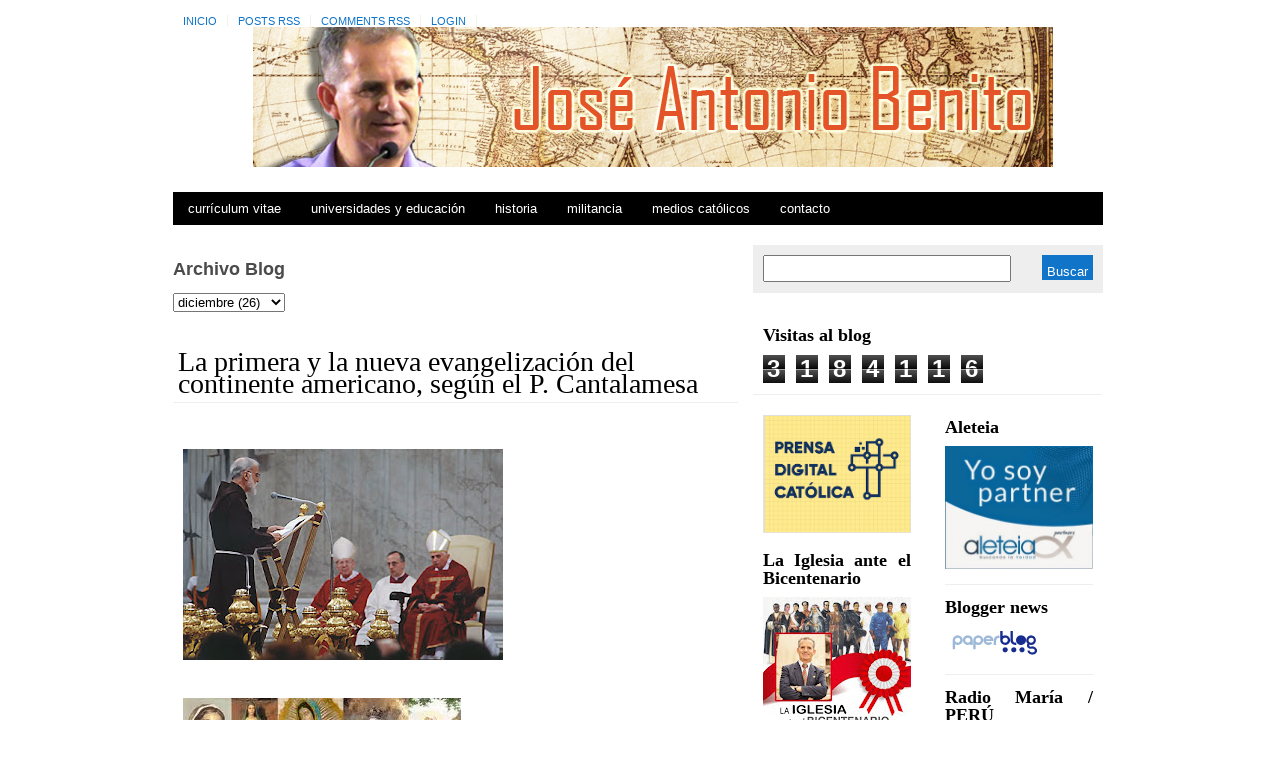

--- FILE ---
content_type: text/html; charset=UTF-8
request_url: https://jabenito.blogspot.com/2011/12/la-primera-y-la-nueva-evangelizacion.html
body_size: 25830
content:
<!DOCTYPE html>
<html dir='ltr' xmlns='http://www.w3.org/1999/xhtml' xmlns:b='http://www.google.com/2005/gml/b' xmlns:data='http://www.google.com/2005/gml/data' xmlns:expr='http://www.google.com/2005/gml/expr'>
<head>
<link href='https://www.blogger.com/static/v1/widgets/2944754296-widget_css_bundle.css' rel='stylesheet' type='text/css'/>
<meta content='text/html; charset=UTF-8' http-equiv='Content-Type'/>
<meta content='blogger' name='generator'/>
<link href='https://jabenito.blogspot.com/favicon.ico' rel='icon' type='image/x-icon'/>
<link href='https://jabenito.blogspot.com/2011/12/la-primera-y-la-nueva-evangelizacion.html' rel='canonical'/>
<link rel="alternate" type="application/atom+xml" title="José Antonio Benito - Atom" href="https://jabenito.blogspot.com/feeds/posts/default" />
<link rel="alternate" type="application/rss+xml" title="José Antonio Benito - RSS" href="https://jabenito.blogspot.com/feeds/posts/default?alt=rss" />
<link rel="service.post" type="application/atom+xml" title="José Antonio Benito - Atom" href="https://www.blogger.com/feeds/7510654099194929600/posts/default" />

<link rel="alternate" type="application/atom+xml" title="José Antonio Benito - Atom" href="https://jabenito.blogspot.com/feeds/2616977782136796624/comments/default" />
<!--Can't find substitution for tag [blog.ieCssRetrofitLinks]-->
<link href='https://blogger.googleusercontent.com/img/b/R29vZ2xl/AVvXsEgk95nFH_cBRWiYADdp6XjKFw__bBpquWGWXXwoKCU8rY3R2OAble2Lm44PpQwvl4BZ5Il3XQ5UwuGdc7ZCwaBaZTpRiQkKbwxNqRQuvcIaW7NwJQ3m1i5-ry3tY2BFc3YVSjVak6KXI8A/s320/pranieropapa2008-743714.jpg' rel='image_src'/>
<meta content='https://jabenito.blogspot.com/2011/12/la-primera-y-la-nueva-evangelizacion.html' property='og:url'/>
<meta content='La primera y la nueva evangelización del continente americano, según el P. Cantalamesa' property='og:title'/>
<meta content='' property='og:description'/>
<meta content='https://blogger.googleusercontent.com/img/b/R29vZ2xl/AVvXsEgk95nFH_cBRWiYADdp6XjKFw__bBpquWGWXXwoKCU8rY3R2OAble2Lm44PpQwvl4BZ5Il3XQ5UwuGdc7ZCwaBaZTpRiQkKbwxNqRQuvcIaW7NwJQ3m1i5-ry3tY2BFc3YVSjVak6KXI8A/w1200-h630-p-k-no-nu/pranieropapa2008-743714.jpg' property='og:image'/>
<title>José Antonio Benito: La primera y la nueva evangelización del continente americano, según el P. Cantalamesa</title>
<style id='page-skin-1' type='text/css'><!--
/*
-----------------------------------------------
Blogger Template Style
Name : Gadget Blog
Designer: Cebong Ipiet
URL     : http://www.ipietoon.com
Date    : 30 May 2009
THE CONTENTS OF THIS TEMPLATE IS MADE BY CEBONG IPIET.
PLEASE BE RESPECTFUL AND DO NOT REMOVE CREDIT FOOTER LINK WITHOUT MY PERMISSION.
YOU ARE ALLOWED TO DISTRIBUTE BUT NOT ALLOWED TO ADD ANY LINK ON FOOTER
----------------------------------------------- */
#navbar-iframe {
height: 0px;
visibility: hidden;
display: none;
}
body {
background:#fff url() no-repeat top center;
color: #4c4b4c;
font-size: 12px;
font-family:Arial, Sans-Serif,tahoma, Verdana;
text-align: left;
margin: 0 auto 0;
padding-right: 5px;
}
#wrap {
width: 930px;
margin: 5px auto 10px;
padding: 0;
position: relative;
}
a, a:visited {
color: #1074c9;
text-decoration: none;
}
a:hover {
color: #1074c9;
text-decoration: underline;
}
a img {
border-width: 0;
}
/* Header
-----------------------------------------------*/
#header-wrapper{
width: 930px;
height: 150px;
color: #1074c9;
font-size: 11px;
margin: 0;
padding: 0;
overflow: hidden;
}
#header-inner {
background-position: left;
background-repeat: no;
}
#header h1 {
font-size: 36px;
font-weight: normal;
margin: 0;
padding: 15px 0 0 80px;
text-decoration: none;
}
#header h1 a, #header h1 a:visited {
font-size: 36px;
font-weight: normal;
margin: 0;
padding: 0;
text-decoration: none;
}
#header h1 a:hover {
text-decoration: none;
}
#header h3 {
font-size: 16px;
font-weight: normal;
margin: 0;
padding: 0;
}
#header p {
padding: 0 0 5px 20px;
margin: 0;
line-height: 20px;
}
.headerleft {
width: 400px;
float: left;
font-size: 14px;
margin: 0;
padding-left: 40px;
}
.headerleft a img {
border: none;
margin: 0;
padding: 0;
}
.headerright {
width: 476px;
height:100px;
float: right;
margin: 0;
padding: 6px 0 0;
font-weight: bold;
}
.headerright a img {
border: 1px solid #FFF;
margin: 0 0 3px;
padding: 0;
}
#header .description {
color: #000;
font-weight:bold;
margin-left: 25px;
padding-left: 60px;
}
/*The top Menu
--------------------------------------------------*/
#top {
margin:auto;
padding: 0px;
width: 930px;
}
#navwrap {margin: 0px auto; width:930px;}
.topnav ul {list-style:none;margin:0;padding:0px;  float:left;}
.topnav li {float:left;margin:10px auto 0;text-align:center; border-right:1px solid #f3f1eb;}
.topnav li a {font-size:11px;display:block;padding:0px 10px;height:100%;color: #1074c9;text-decoration:none; text-transform:uppercase;}
.topnav li a {background:none; text-transform:uppercase;}
.topnav li a:hover, li a:focus, li a:active {text-decoration:underline; text-transform:uppercase;}
/* Navigation Menu
------------------------------------------------------*/
#NavbarMenu {
background:#000;
width: 930px;
height: 33px;
font-size: 13px;
color: #FFF;
font-weight: bold;
margin: 15px auto 0;
padding: 0px auto 0;
}
#nav {
margin: 0;
padding: 0;
}
#nav ul {
float: left;
list-style: none;
margin: 0;
padding: 0;
}
#nav li {
list-style: none;
margin: 0;
padding: 0;
}
#nav li a, #nav li a:link, #nav li a:visited {
color: #FFF;
display: block;
font-weight: normal;
text-transform: lowercase;
margin: 0;
padding: 9px 15px 8px;
}
#nav li a:hover, #nav li a:active {
background: #fff;
color: #000;
margin: 0;
padding: 9px 15px 8px;
text-decoration: none;
}
#nav li li a, #nav li li a:link, #nav li li a:visited {
background: #000;
width: 150px;
color: #FFF;
font-weight: normal;
text-transform: lowercase;
float: none;
margin: 0;
padding: 7px 10px;
border-bottom: 1px solid #FFF;
border-left: 1px solid #FFF;
border-right: 1px solid #FFF;
}
#nav li li a:hover, #nav li li a:active {
background:  #1074c9;
color: #FFF;
padding: 7px 10px;
}
#nav li {
float: left;
padding: 0;
}
#nav li ul {
z-index: 9999;
position: absolute;
left: -999em;
height: auto;
width: 170px;
margin: 0;
padding: 0;
}
#nav li ul a {
width: 140px;
}
#nav li ul ul {
margin: -32px 0 0 171px;
}
#nav li:hover ul ul, #nav li:hover ul ul ul, #nav li.sfhover ul ul, #nav li.sfhover ul ul ul {
left: -999em;
}
#nav li:hover ul, #nav li li:hover ul, #nav li li li:hover ul, #nav li.sfhover ul, #nav li li.sfhover ul, #nav li li li.sfhover ul {
left: auto;
}
#nav li:hover, #nav li.sfhover {
position: static;
}
/*----------------SEARCH----------------*/
#search {
margin-bottom:10px;
padding: 10px;
height:28px;
width:330px;
float:right;
background:#eee;
}
#search form {
margin: 0;
}
#search fieldset {
margin: 0;
padding: 0;
border: none;
}
#search p {
margin: 0;
font-size: 85%;
}
#s {
padding-left:5px;
float: left;
width:230px;
padding: 4px 7px;
font: normal 100%;
color:#422108;
}
#searchsubmit {
padding:5px;
float: right;
background: #1074c9;
border: none;
font: bold 100% ;
color: #fff;
height:25px;
line-height:24px
}
/*Wrapper
---------------------------------*/
#outer-wrapper {
width: 930px;
margin:0px auto 0;
padding-top: 20px;
line-height: 18px;
}
#main-wrapper {
float: left;
width: 565px;
margin: 0;
padding: 0;
}
#sidebar-wrapper {
float: right;
width: 350px;
margin: 10px auto 0;
padding: 0 0 10px;
display: inline;
text-align:justify;
}
#midsidebar-wrapper {
width: 350px;
float: right;
overflow: hidden;
}
#lsidebar {
float: left;
width: 148px;
margin: 0;
padding: 10px 10px 0;
display: inline;
}
#rsidebar {
float: right;
width: 148px;
margin: 0;
padding: 10px 10px 0;
display: inline;
}
.rsidebar .widget, .lsidebar{
margin-bottom:10px;
border-bottom:1px solid #eeeeee;
}
.rsidebar .widget-content, .lsidebar .widget-content{
margin-bottom:10px;
}
.sidebar {
line-height: 1.5em;
}
.sidebar h2,.rsidebar h2, .lsidebar h2{
color: #000;
font-size: 18px;
font-weight: bold;
font-family:georgia, times new roman, arial;
text-transform: titlecase;
margin: 0px 0px 5px;
padding: 3px 0 5px 0px;
}
#sidebar p {
margin: 0;
padding: 0 0 0 45px;
}
#sidebar a img {
border: none;
margin: 0;
padding: 0;
}
.sidebar ul, .rsidebar ul, .lsidebar ul {
list-style-type: none;
margin: 0;
padding: 0;
}
.sidebar ul li, .rsidebar ul li, .lsidebar ul li {
list-style-type: none;
margin: 0 0 5px;
padding-left: 15px;
border-bottom:1px dashed #c0c097;
background:url(https://blogger.googleusercontent.com/img/b/R29vZ2xl/AVvXsEi4d95ELEgbYgsJpOdLWTCPsB83HGHcQ8y4ELq0NWmADnP9vGOrJIFv6N96vp9OZfZwJ42RLIqRi_1VsCc-DH-iiaC6iY0wNBVvn8qLCgwCGD_hV6dN-uMgNQ0BeTvp-OMVqXNZ-x_NIgAb/s1600/arrow_next.png) no-repeat left center;
}
.sidebar .widget {
float: left;
width: 348px;
margin: 0 0 10px;
padding: 10px 0px;
border-bottom:1px solid #eeeeee;
}
.sidebar .widget-content {
float: left;
width: 328px;
margin: 0;
padding: 0px;
}
.sidebar .widget, .main .widget {
margin: 0 0 1.5em;
padding: 0 0 1.5em;
}
.sidebar .widget {
float: left;
width: 328px;
margin: 0 0 10px;
padding: 10px;
}
/*Post
-------------------------------------------------*/
h2.date-header {
margin: 1.5em 0 .5em;
display: none;
}
.post {
float: left;
width: 565px;
margin-bottom:10px;
padding: 0px;
overflow:hidden;
}
.post h3 {
margin: 0 0 5px;
padding:5px;
border-bottom:1px solid #eeeeee;
}
.post h3 a, #content h1 a:visited {
color: #000;
font-size: 28px;
font-weight: normal;
font-family:georgia, times new roman, arial;
margin: 0 0 5px;
padding: 0;
}
.post h3 a:hover {
color: #1074c9;
text-decoration: underline;
}
.post-body {
text-align:justify;
margin: 3em 0 .75em;
line-height: 1.6em;
font-family: Arial, Sans-Serif,tahoma, Verdana;
}
.post-body blockquote {
line-height: 1.3em;
}
.post img {
padding: 10px;
}
.post blockquote {
margin: 5px;
padding: 0px 20px 0 15px;
border-left: 4px solid #1074c9;
}
.post blockquote p {
margin: 0;
padding: 0 0 0px;
}
/*Comments
----------------------------------------------*/
.comments {
float: left;
width: 565px;
margin-bottom:10px;
padding: 0px;
}
#comments h4 {
color: #000;
font-size: 20px;
font-family:georgia, times new roman, arial;
font-weight: bold;
margin: 0 0 10px;
padding: 0;
}
#comments-block {
width: 565px;
float: left;
padding: 0;
margin: 0;
}
#comments-block .comment-author {
margin: 0em 0;
font-weight: bold;
}
#comments-block .comment-body {
margin: .25em 0 10px;
padding-left: 20px;
font-size:12px;
text-align:justify;
}
#comments-block .comment-footer {
margin: -.25em 0 2em;
line-height: 1.4em;
text-transform: uppercase;
letter-spacing: .1em;
border-bottom:1px solid #c0c097;
}
#comments-block .comment-body p {
margin: 0 0 .75em;
}
.deleted-comment {
font-style: italic;
color: gray;
}
#blog-pager-newer-link {
float: left;
}
#blog-pager-older-link {
float: right;
}
#blog-pager {
text-align: center;
}
.feed-links {
clear: both;
line-height: 2.5em;
display:none;
}
.main .widget {
margin: 0 0 1.5em;
padding: 0 0 1.5em;
}
.main .Blog {
border-bottom-width: 0;
}
/*Footer
---------------------------------------------*/
#footer {
width: 930px;
clear: both;
margin: 0 auto;
padding-top: 15px;
line-height: 1.6em;
letter-spacing: .1em;
text-align: center;
}
/* Lower Section
------------------------------------- */
#lower-wrapper {
margin:auto;
padding: 10px 0px 20px 0px;
width: 930px;
border-top:1px solid #eeeeee;
}
#lowerbar-wrapper {
float: left;
margin: 0px auto 0px;
padding-bottom: 20px;
width: 33%;
text-align: justify;
font-size:100%;
line-height: 1.6em;
word-wrap: break-word; /* fix for long text breaking sidebar float in IE */
overflow: hidden; /* fix for long non-text content breaking IE sidebar float */
}
.lowerbar {margin: 0; padding: 0;}
.lowerbar .widget {margin: 0; padding: 10px 20px 0px 20px;}
#lowerbar2-wrapper {
float: left;
margin: 0px 5px auto;
padding-bottom: 20px;
width: 70%;
text-align: justify;
font-size:100%;
line-height: 1.6em;
word-wrap: break-word; /* fix for long text breaking sidebar float in IE */
overflow: hidden; /* fix for long non-text content breaking IE sidebar float */
}
.lowerbar {margin: 0; padding: 0;}
.lowerbar .widget {margin: 0; padding: 10px 20px 0px 20px;}
.lowerbar h2 {
margin: 0px 0px 10px 0px;
padding: 3px 0px 3px 0px;
text-align: left;
font-size:20px;
font-weight:bold;
font-family:georgia, times new roman, arial;
color: #000;
}
.lowerbar ul {
margin: 0px 0px 0px 0px;
padding: 0px 0px 0px 0px;
list-style-type: none;
}
.lowerbar li {
margin: 0px 0px 2px 0px;
padding-left: 15px;
background:url(https://blogger.googleusercontent.com/img/b/R29vZ2xl/AVvXsEi4d95ELEgbYgsJpOdLWTCPsB83HGHcQ8y4ELq0NWmADnP9vGOrJIFv6N96vp9OZfZwJ42RLIqRi_1VsCc-DH-iiaC6iY0wNBVvn8qLCgwCGD_hV6dN-uMgNQ0BeTvp-OMVqXNZ-x_NIgAb/s1600/arrow_next.png) no-repeat left center;
}
.lowerbar a {color: #1074c9; text-decoration: none;}
.lowerbar a:hover {text-decoration: underline; color: #1074c9;}
.lowerbar a:visited {text-decoration: none; color: #1074c9;}
.product ul {
margin: 0px 0px;
padding: 10px 10px;
overflow: hidden;
}
/* Product List
------------------------------------------*/
.product li{
height:100px;
width:75px;
margin: 6px 6px ;
padding:5px 5px;
list-style:none;
display : block;
display:inline;
float:left;
background:#eee;
}
/*Credit
---------------------------------------------------*/
#credit {
margin: 0px auto 0px;
padding: 25px 0px 0px 0px;
width: 930px;
height: 30px;
font-size:11px;
clear: both;
font-weight: normal;
text-align:center;
border-top:1px solid #eeeeee;
}
#credit p {
margin: 0;
padding: 0
}
#credit a,  .credit a:visited {
color: #1074c9;
text-decoration: none;
font:verdana;
font-size:11px;
}
#credit a:hover{
color: #1074c9;
text-decoration: underline;
}

--></style>
<!--[if IE]> <style type="text/css"> #menu li { position:static; } </style> <![endif]-->
<!--Internet Explorer Trancparency fix-->
<!--[if lt IE 8]> <script src="http://ie7-js.googlecode.com/svn/version/2.0(beta3)/IE8.js" type="text/javascript"></script> <![endif]-->
<link href='https://www.blogger.com/dyn-css/authorization.css?targetBlogID=7510654099194929600&amp;zx=e1df06eb-06f8-4173-b1a1-55017757f7bb' media='none' onload='if(media!=&#39;all&#39;)media=&#39;all&#39;' rel='stylesheet'/><noscript><link href='https://www.blogger.com/dyn-css/authorization.css?targetBlogID=7510654099194929600&amp;zx=e1df06eb-06f8-4173-b1a1-55017757f7bb' rel='stylesheet'/></noscript>
<meta name='google-adsense-platform-account' content='ca-host-pub-1556223355139109'/>
<meta name='google-adsense-platform-domain' content='blogspot.com'/>

</head>
<script type='text/javascript'>var thumbnail_mode = "no-float" ;
summary_noimg = 500;
summary_img = 500;
img_thumb_height = 200;
img_thumb_width = 200;
</script>
<script type='text/javascript'>
//<![CDATA[
function removeHtmlTag(strx,chop){ 
	if(strx.indexOf("<")!=-1)
	{
		var s = strx.split("<"); 
		for(var i=0;i<s.length;i++){ 
			if(s[i].indexOf(">")!=-1){ 
				s[i] = s[i].substring(s[i].indexOf(">")+1,s[i].length); 
			} 
		} 
		strx =  s.join(""); 
	}
	chop = (chop < strx.length-1) ? chop : strx.length-2; 
	while(strx.charAt(chop-1)!=' ' && strx.indexOf(' ',chop)!=-1) chop++; 
	strx = strx.substring(0,chop-1); 
	return strx+'...'; 
}

function createSummaryAndThumb(pID){
	var div = document.getElementById(pID);
	var imgtag = "";
	var img = div.getElementsByTagName("img");
	var summ = summary_noimg;
	if(img.length>=1) {	
		imgtag = '<span style="float:left; padding:0px 10px 5px 0px;"><img src="'+img[0].src+'" width="'+img_thumb_width+'px" height="'+img_thumb_height+'px"/></span>';
		summ = summary_img;
	}
	
	var summary = imgtag + '<div>' + removeHtmlTag(div.innerHTML,summ) + '</div>';
	div.innerHTML = summary;
}


//]]>
</script>
<body>
<div class='navbar section' id='navbar'><div class='widget Navbar' data-version='1' id='Navbar1'><script type="text/javascript">
    function setAttributeOnload(object, attribute, val) {
      if(window.addEventListener) {
        window.addEventListener('load',
          function(){ object[attribute] = val; }, false);
      } else {
        window.attachEvent('onload', function(){ object[attribute] = val; });
      }
    }
  </script>
<div id="navbar-iframe-container"></div>
<script type="text/javascript" src="https://apis.google.com/js/platform.js"></script>
<script type="text/javascript">
      gapi.load("gapi.iframes:gapi.iframes.style.bubble", function() {
        if (gapi.iframes && gapi.iframes.getContext) {
          gapi.iframes.getContext().openChild({
              url: 'https://www.blogger.com/navbar/7510654099194929600?po\x3d2616977782136796624\x26origin\x3dhttps://jabenito.blogspot.com',
              where: document.getElementById("navbar-iframe-container"),
              id: "navbar-iframe"
          });
        }
      });
    </script><script type="text/javascript">
(function() {
var script = document.createElement('script');
script.type = 'text/javascript';
script.src = '//pagead2.googlesyndication.com/pagead/js/google_top_exp.js';
var head = document.getElementsByTagName('head')[0];
if (head) {
head.appendChild(script);
}})();
</script>
</div></div>
<div id='wrap'>
<div id='top'>
<div id='navwrap'>
<div class='topnav'>
<ul id='topnav'>
<li><a href='https://jabenito.blogspot.com/'>Inicio</a></li>
<li><a href='https://jabenito.blogspot.com/feeds/posts/default'>Posts RSS</a></li>
<li><a href='https://jabenito.blogspot.com/feeds/comments/default'>Comments RSS</a></li>
<li><a href="//blogger.com">Login</a></li>
</ul>
</div>
</div>
<div style='clear: both;'></div>
</div>
<div id='header-wrapper'>
<div class='headerleft'>
<div class='headerleft section' id='header'><div class='widget Header' data-version='1' id='Header1'>
<div id='header-inner'>
<a href='https://jabenito.blogspot.com/' style='display: block'>
<img alt='José Antonio Benito' height='140px; ' id='Header1_headerimg' src='https://blogger.googleusercontent.com/img/b/R29vZ2xl/AVvXsEgGiCreP0nR8DYbqu4ec3yNXMeqdDCB-uO4xYZfUnDf-ni_S5y4o15Dg7AojntYgdtjNVuRFNHZTgGXW3fyyBURVhio4EtosO-7CYKV1C1Y0roM3jiAp-oaEuza4wp7VK-ZSuEBjrvbTk_Q/s1600/banner_benito_2017+copia.png' style='display: block' width='800px; '/>
</a>
</div>
</div></div>
</div>
<div class='headerright'>
<div class='headerright no-items section' id='headerright'>
</div>
</div>
</div>
<div id='NavbarMenu'>
<ul id='nav'>
<li>
<a href=''>Currículum Vitae</a>
<ul>
<li><a href='https://drive.google.com/file/d/1uN92LEeey4-hqQxGr78l6G6LozFNCoFx/view?usp=sharing'>Resumen</a></li>
<li><a href='https://drive.google.com/file/d/12BlNZ7yE21Bxuter_qI4RvRS9vSexuwu/view?usp=drive_link'>Detallado</a></li>
</ul>
</li>
<li>
<a href=''>Universidades y Educación</a>
<ul>
<li><a href='http://www.ucss.edu.pe/'>Universidad Católica Sedes Sapientiae</a></li>
<li><a href='http://www.pucp.edu.pe/ira/'>Instituto Riva-Agüero</a></li>
<li><a href='http://www.ftpcl.edu.pe/'>Facultad de Teología Pontificia y Civil de Lima</a></li>
<li><a href='http://www.ftrm.org/facultad.htm'>Facultad de Teologia - Redemptoris Mater</a></li>
<li><a href='http://www.isetjuan23.edu.pe/'>Inst.Sup. de estudios teológicos Juan XXIII</a></li>
<li><a href='http://www.uva.es'>Universidad de Valladolid</a></li>
<li><a href='http://www.profes.net/'>sm profes.net</a></li>
<li><a href='http://www.circa-mas.org/'>CIRCA - Arequipa</a></li>
</ul>
</li>
<li>
<a href=''>Historia</a>
<ul>
<li><a href='http://www.reporterodelahistoria.com/'>Reportero de la Historia</a></li>
<li><a href='http://www.carabayllo.net/'>Carabayllo</a></li>
<li><a href='http://phistoria.net/'>Página de la Historia</a></li>
</ul>
</li>
<li>
<a href=''>Militancia</a>
<ul>
<li><a href='http://www.cruzadosdesantamaria.es'>Cruzados de Santa María</a></li>
<li><a href='http://www.miliciadesantamaria.pe'>Milicia de Santa María-Perú</a></li>
<li><a href='http://www.fenisperu.org/'>FENIS</a></li>
</ul>
</li>
<li>
<a href=''>Medios Católicos</a>
<ul>
<li><a href='http://infocatolica.com/'>Info Católica</a></li>
<li><a href='http://ec.aciprensa.com/'>Enciclopedia Católica - Wiki</a></li>
<li><a href='http://www.buigle.net/'>Buigle.net:Buscador Católico</a></li>
<li><a href='http://www.paxtv.org/'>PAX TV</a></li>
<li><a href='http://www.jn19tv.com/'>JN19 - telejuan</a></li>
<li><a href='http://www.radiomariaperu.org/'>Radio María - Perú</a></li>
<li><a href='http://www.aciprensa.com/'>aciprensa</a></li>
<li><a href='http://www.zenit.org/0?l=spanish'>Zenit - español</a></li>
<li><a href='http://www.libroscatolicos.org/index2.htm'>libroscatolicos.org</a></li>
<li><a href='http://www.alfayomega.es/'>Alfa y Omega</a></li>
<li><a href='http://www.religionenlibertad.com/blog.asp?idautor=95'>Religión en Libertad</a></li>
</ul>
</li>
<li>
<a href=''>Contacto</a>
<ul>
<li><a href='mailto:joseantoniobenito1@gmail.com'>joseantoniobenito1@gmail.com</a></li>
<li><a href='mailto:jbenito@ftpcl.edu.pe'>jbenito@ftpcl.edu.pe</a></li>
</ul>
</li>
</ul>
</div>
<div id='outer-wrapper'><div id='wrap2'>
<div id='content-wrapper'>
<div id='crosscol-wrapper' style='text-align:center'>
<div class='crosscol no-items section' id='crosscol'></div>
</div>
<div id='main-wrapper'>
<div class='main section' id='main'><div class='widget BlogArchive' data-version='1' id='BlogArchive1'>
<h2>Archivo Blog</h2>
<div class='widget-content'>
<div id='ArchiveList'>
<div id='BlogArchive1_ArchiveList'>
<select id='BlogArchive1_ArchiveMenu'>
<option value=''>Archivo Blog</option>
<option value='https://jabenito.blogspot.com/2025/05/'>mayo (1)</option>
<option value='https://jabenito.blogspot.com/2025/04/'>abril (11)</option>
<option value='https://jabenito.blogspot.com/2024/12/'>diciembre (2)</option>
<option value='https://jabenito.blogspot.com/2024/11/'>noviembre (1)</option>
<option value='https://jabenito.blogspot.com/2024/09/'>septiembre (4)</option>
<option value='https://jabenito.blogspot.com/2024/08/'>agosto (6)</option>
<option value='https://jabenito.blogspot.com/2024/07/'>julio (1)</option>
<option value='https://jabenito.blogspot.com/2024/05/'>mayo (4)</option>
<option value='https://jabenito.blogspot.com/2024/04/'>abril (7)</option>
<option value='https://jabenito.blogspot.com/2024/03/'>marzo (10)</option>
<option value='https://jabenito.blogspot.com/2024/02/'>febrero (2)</option>
<option value='https://jabenito.blogspot.com/2024/01/'>enero (5)</option>
<option value='https://jabenito.blogspot.com/2023/12/'>diciembre (6)</option>
<option value='https://jabenito.blogspot.com/2023/11/'>noviembre (15)</option>
<option value='https://jabenito.blogspot.com/2023/10/'>octubre (18)</option>
<option value='https://jabenito.blogspot.com/2023/09/'>septiembre (8)</option>
<option value='https://jabenito.blogspot.com/2023/08/'>agosto (5)</option>
<option value='https://jabenito.blogspot.com/2023/07/'>julio (6)</option>
<option value='https://jabenito.blogspot.com/2023/06/'>junio (14)</option>
<option value='https://jabenito.blogspot.com/2023/05/'>mayo (5)</option>
<option value='https://jabenito.blogspot.com/2023/04/'>abril (1)</option>
<option value='https://jabenito.blogspot.com/2023/03/'>marzo (10)</option>
<option value='https://jabenito.blogspot.com/2023/02/'>febrero (6)</option>
<option value='https://jabenito.blogspot.com/2023/01/'>enero (11)</option>
<option value='https://jabenito.blogspot.com/2022/12/'>diciembre (10)</option>
<option value='https://jabenito.blogspot.com/2022/11/'>noviembre (13)</option>
<option value='https://jabenito.blogspot.com/2022/10/'>octubre (9)</option>
<option value='https://jabenito.blogspot.com/2022/09/'>septiembre (19)</option>
<option value='https://jabenito.blogspot.com/2022/08/'>agosto (13)</option>
<option value='https://jabenito.blogspot.com/2022/07/'>julio (11)</option>
<option value='https://jabenito.blogspot.com/2022/06/'>junio (9)</option>
<option value='https://jabenito.blogspot.com/2022/05/'>mayo (15)</option>
<option value='https://jabenito.blogspot.com/2022/04/'>abril (11)</option>
<option value='https://jabenito.blogspot.com/2022/03/'>marzo (3)</option>
<option value='https://jabenito.blogspot.com/2022/02/'>febrero (6)</option>
<option value='https://jabenito.blogspot.com/2022/01/'>enero (11)</option>
<option value='https://jabenito.blogspot.com/2021/12/'>diciembre (12)</option>
<option value='https://jabenito.blogspot.com/2021/11/'>noviembre (4)</option>
<option value='https://jabenito.blogspot.com/2021/10/'>octubre (17)</option>
<option value='https://jabenito.blogspot.com/2021/09/'>septiembre (11)</option>
<option value='https://jabenito.blogspot.com/2021/08/'>agosto (11)</option>
<option value='https://jabenito.blogspot.com/2021/07/'>julio (15)</option>
<option value='https://jabenito.blogspot.com/2021/06/'>junio (5)</option>
<option value='https://jabenito.blogspot.com/2021/05/'>mayo (11)</option>
<option value='https://jabenito.blogspot.com/2021/04/'>abril (9)</option>
<option value='https://jabenito.blogspot.com/2021/03/'>marzo (9)</option>
<option value='https://jabenito.blogspot.com/2021/02/'>febrero (5)</option>
<option value='https://jabenito.blogspot.com/2021/01/'>enero (6)</option>
<option value='https://jabenito.blogspot.com/2020/12/'>diciembre (6)</option>
<option value='https://jabenito.blogspot.com/2020/11/'>noviembre (8)</option>
<option value='https://jabenito.blogspot.com/2020/10/'>octubre (8)</option>
<option value='https://jabenito.blogspot.com/2020/09/'>septiembre (7)</option>
<option value='https://jabenito.blogspot.com/2020/08/'>agosto (4)</option>
<option value='https://jabenito.blogspot.com/2020/07/'>julio (3)</option>
<option value='https://jabenito.blogspot.com/2020/06/'>junio (8)</option>
<option value='https://jabenito.blogspot.com/2020/05/'>mayo (6)</option>
<option value='https://jabenito.blogspot.com/2020/04/'>abril (5)</option>
<option value='https://jabenito.blogspot.com/2020/03/'>marzo (6)</option>
<option value='https://jabenito.blogspot.com/2020/02/'>febrero (9)</option>
<option value='https://jabenito.blogspot.com/2020/01/'>enero (5)</option>
<option value='https://jabenito.blogspot.com/2019/12/'>diciembre (5)</option>
<option value='https://jabenito.blogspot.com/2019/11/'>noviembre (8)</option>
<option value='https://jabenito.blogspot.com/2019/10/'>octubre (9)</option>
<option value='https://jabenito.blogspot.com/2019/09/'>septiembre (11)</option>
<option value='https://jabenito.blogspot.com/2019/08/'>agosto (6)</option>
<option value='https://jabenito.blogspot.com/2019/07/'>julio (12)</option>
<option value='https://jabenito.blogspot.com/2019/06/'>junio (5)</option>
<option value='https://jabenito.blogspot.com/2019/05/'>mayo (10)</option>
<option value='https://jabenito.blogspot.com/2019/04/'>abril (1)</option>
<option value='https://jabenito.blogspot.com/2019/03/'>marzo (6)</option>
<option value='https://jabenito.blogspot.com/2019/02/'>febrero (5)</option>
<option value='https://jabenito.blogspot.com/2019/01/'>enero (2)</option>
<option value='https://jabenito.blogspot.com/2018/12/'>diciembre (8)</option>
<option value='https://jabenito.blogspot.com/2018/11/'>noviembre (12)</option>
<option value='https://jabenito.blogspot.com/2018/10/'>octubre (3)</option>
<option value='https://jabenito.blogspot.com/2018/09/'>septiembre (8)</option>
<option value='https://jabenito.blogspot.com/2018/08/'>agosto (8)</option>
<option value='https://jabenito.blogspot.com/2018/07/'>julio (19)</option>
<option value='https://jabenito.blogspot.com/2018/06/'>junio (11)</option>
<option value='https://jabenito.blogspot.com/2018/05/'>mayo (10)</option>
<option value='https://jabenito.blogspot.com/2018/04/'>abril (8)</option>
<option value='https://jabenito.blogspot.com/2018/03/'>marzo (9)</option>
<option value='https://jabenito.blogspot.com/2018/02/'>febrero (13)</option>
<option value='https://jabenito.blogspot.com/2018/01/'>enero (11)</option>
<option value='https://jabenito.blogspot.com/2017/12/'>diciembre (6)</option>
<option value='https://jabenito.blogspot.com/2017/11/'>noviembre (7)</option>
<option value='https://jabenito.blogspot.com/2017/10/'>octubre (15)</option>
<option value='https://jabenito.blogspot.com/2017/09/'>septiembre (19)</option>
<option value='https://jabenito.blogspot.com/2017/08/'>agosto (8)</option>
<option value='https://jabenito.blogspot.com/2017/07/'>julio (15)</option>
<option value='https://jabenito.blogspot.com/2017/06/'>junio (16)</option>
<option value='https://jabenito.blogspot.com/2017/05/'>mayo (17)</option>
<option value='https://jabenito.blogspot.com/2017/04/'>abril (13)</option>
<option value='https://jabenito.blogspot.com/2017/03/'>marzo (24)</option>
<option value='https://jabenito.blogspot.com/2017/02/'>febrero (8)</option>
<option value='https://jabenito.blogspot.com/2017/01/'>enero (2)</option>
<option value='https://jabenito.blogspot.com/2016/12/'>diciembre (10)</option>
<option value='https://jabenito.blogspot.com/2016/11/'>noviembre (16)</option>
<option value='https://jabenito.blogspot.com/2016/10/'>octubre (12)</option>
<option value='https://jabenito.blogspot.com/2016/09/'>septiembre (14)</option>
<option value='https://jabenito.blogspot.com/2016/08/'>agosto (10)</option>
<option value='https://jabenito.blogspot.com/2016/07/'>julio (15)</option>
<option value='https://jabenito.blogspot.com/2016/06/'>junio (17)</option>
<option value='https://jabenito.blogspot.com/2016/05/'>mayo (31)</option>
<option value='https://jabenito.blogspot.com/2016/04/'>abril (25)</option>
<option value='https://jabenito.blogspot.com/2016/03/'>marzo (21)</option>
<option value='https://jabenito.blogspot.com/2016/02/'>febrero (21)</option>
<option value='https://jabenito.blogspot.com/2016/01/'>enero (13)</option>
<option value='https://jabenito.blogspot.com/2015/12/'>diciembre (14)</option>
<option value='https://jabenito.blogspot.com/2015/11/'>noviembre (14)</option>
<option value='https://jabenito.blogspot.com/2015/10/'>octubre (20)</option>
<option value='https://jabenito.blogspot.com/2015/09/'>septiembre (18)</option>
<option value='https://jabenito.blogspot.com/2015/08/'>agosto (21)</option>
<option value='https://jabenito.blogspot.com/2015/07/'>julio (16)</option>
<option value='https://jabenito.blogspot.com/2015/06/'>junio (25)</option>
<option value='https://jabenito.blogspot.com/2015/05/'>mayo (28)</option>
<option value='https://jabenito.blogspot.com/2015/04/'>abril (20)</option>
<option value='https://jabenito.blogspot.com/2015/03/'>marzo (20)</option>
<option value='https://jabenito.blogspot.com/2015/02/'>febrero (28)</option>
<option value='https://jabenito.blogspot.com/2015/01/'>enero (14)</option>
<option value='https://jabenito.blogspot.com/2014/12/'>diciembre (19)</option>
<option value='https://jabenito.blogspot.com/2014/11/'>noviembre (17)</option>
<option value='https://jabenito.blogspot.com/2014/10/'>octubre (11)</option>
<option value='https://jabenito.blogspot.com/2014/09/'>septiembre (15)</option>
<option value='https://jabenito.blogspot.com/2014/08/'>agosto (15)</option>
<option value='https://jabenito.blogspot.com/2014/07/'>julio (16)</option>
<option value='https://jabenito.blogspot.com/2014/06/'>junio (30)</option>
<option value='https://jabenito.blogspot.com/2014/05/'>mayo (14)</option>
<option value='https://jabenito.blogspot.com/2014/04/'>abril (9)</option>
<option value='https://jabenito.blogspot.com/2014/03/'>marzo (20)</option>
<option value='https://jabenito.blogspot.com/2014/02/'>febrero (7)</option>
<option value='https://jabenito.blogspot.com/2014/01/'>enero (23)</option>
<option value='https://jabenito.blogspot.com/2013/12/'>diciembre (13)</option>
<option value='https://jabenito.blogspot.com/2013/11/'>noviembre (24)</option>
<option value='https://jabenito.blogspot.com/2013/10/'>octubre (23)</option>
<option value='https://jabenito.blogspot.com/2013/09/'>septiembre (18)</option>
<option value='https://jabenito.blogspot.com/2013/08/'>agosto (16)</option>
<option value='https://jabenito.blogspot.com/2013/07/'>julio (25)</option>
<option value='https://jabenito.blogspot.com/2013/06/'>junio (27)</option>
<option value='https://jabenito.blogspot.com/2013/05/'>mayo (29)</option>
<option value='https://jabenito.blogspot.com/2013/04/'>abril (35)</option>
<option value='https://jabenito.blogspot.com/2013/03/'>marzo (24)</option>
<option value='https://jabenito.blogspot.com/2013/02/'>febrero (16)</option>
<option value='https://jabenito.blogspot.com/2013/01/'>enero (20)</option>
<option value='https://jabenito.blogspot.com/2012/12/'>diciembre (30)</option>
<option value='https://jabenito.blogspot.com/2012/11/'>noviembre (29)</option>
<option value='https://jabenito.blogspot.com/2012/10/'>octubre (37)</option>
<option value='https://jabenito.blogspot.com/2012/09/'>septiembre (43)</option>
<option value='https://jabenito.blogspot.com/2012/08/'>agosto (46)</option>
<option value='https://jabenito.blogspot.com/2012/07/'>julio (47)</option>
<option value='https://jabenito.blogspot.com/2012/06/'>junio (40)</option>
<option value='https://jabenito.blogspot.com/2012/05/'>mayo (24)</option>
<option value='https://jabenito.blogspot.com/2012/04/'>abril (30)</option>
<option value='https://jabenito.blogspot.com/2012/03/'>marzo (31)</option>
<option value='https://jabenito.blogspot.com/2012/02/'>febrero (26)</option>
<option value='https://jabenito.blogspot.com/2012/01/'>enero (21)</option>
<option value='https://jabenito.blogspot.com/2011/12/'>diciembre (26)</option>
<option value='https://jabenito.blogspot.com/2011/11/'>noviembre (29)</option>
<option value='https://jabenito.blogspot.com/2011/10/'>octubre (10)</option>
<option value='https://jabenito.blogspot.com/2011/09/'>septiembre (24)</option>
<option value='https://jabenito.blogspot.com/2011/08/'>agosto (39)</option>
<option value='https://jabenito.blogspot.com/2011/07/'>julio (35)</option>
<option value='https://jabenito.blogspot.com/2011/06/'>junio (35)</option>
<option value='https://jabenito.blogspot.com/2011/05/'>mayo (29)</option>
<option value='https://jabenito.blogspot.com/2011/04/'>abril (25)</option>
<option value='https://jabenito.blogspot.com/2011/03/'>marzo (20)</option>
<option value='https://jabenito.blogspot.com/2011/02/'>febrero (18)</option>
<option value='https://jabenito.blogspot.com/2011/01/'>enero (12)</option>
<option value='https://jabenito.blogspot.com/2010/12/'>diciembre (45)</option>
<option value='https://jabenito.blogspot.com/2010/11/'>noviembre (29)</option>
<option value='https://jabenito.blogspot.com/2010/10/'>octubre (37)</option>
<option value='https://jabenito.blogspot.com/2010/09/'>septiembre (31)</option>
<option value='https://jabenito.blogspot.com/2010/08/'>agosto (28)</option>
<option value='https://jabenito.blogspot.com/2010/07/'>julio (51)</option>
<option value='https://jabenito.blogspot.com/2010/06/'>junio (26)</option>
<option value='https://jabenito.blogspot.com/2010/05/'>mayo (26)</option>
<option value='https://jabenito.blogspot.com/2010/04/'>abril (13)</option>
<option value='https://jabenito.blogspot.com/2010/03/'>marzo (24)</option>
<option value='https://jabenito.blogspot.com/2010/02/'>febrero (16)</option>
<option value='https://jabenito.blogspot.com/2010/01/'>enero (22)</option>
<option value='https://jabenito.blogspot.com/2009/12/'>diciembre (19)</option>
<option value='https://jabenito.blogspot.com/2009/11/'>noviembre (20)</option>
<option value='https://jabenito.blogspot.com/2009/10/'>octubre (18)</option>
<option value='https://jabenito.blogspot.com/2009/09/'>septiembre (29)</option>
<option value='https://jabenito.blogspot.com/2009/08/'>agosto (21)</option>
<option value='https://jabenito.blogspot.com/2009/07/'>julio (14)</option>
<option value='https://jabenito.blogspot.com/2009/06/'>junio (14)</option>
<option value='https://jabenito.blogspot.com/2009/05/'>mayo (19)</option>
<option value='https://jabenito.blogspot.com/2009/04/'>abril (24)</option>
<option value='https://jabenito.blogspot.com/2009/03/'>marzo (16)</option>
<option value='https://jabenito.blogspot.com/2009/02/'>febrero (5)</option>
<option value='https://jabenito.blogspot.com/2009/01/'>enero (14)</option>
<option value='https://jabenito.blogspot.com/2008/12/'>diciembre (17)</option>
<option value='https://jabenito.blogspot.com/2008/11/'>noviembre (10)</option>
<option value='https://jabenito.blogspot.com/2008/10/'>octubre (29)</option>
</select>
</div>
</div>
<div class='clear'></div>
</div>
</div><div class='widget Blog' data-version='1' id='Blog1'>
<div class='blog-posts hfeed'>
<!--Can't find substitution for tag [adStart]-->
<h2 class='date-header'>jueves, 22 de diciembre de 2011</h2>
<div class='post hentry'>
<a name='2616977782136796624'></a>
<h3 class='post-title entry-title'>
<a href='https://jabenito.blogspot.com/2011/12/la-primera-y-la-nueva-evangelizacion.html'>La primera y la nueva evangelización del continente americano, según el P. Cantalamesa</a>
</h3>
<div class='post-header-line-1'>
<span class='post-author vcard' style='background:;Padding-left:0px;'>
</span>
</div>
<div class='post-body entry-content'>
<p class="mobile-photo"><a href="https://blogger.googleusercontent.com/img/b/R29vZ2xl/AVvXsEgk95nFH_cBRWiYADdp6XjKFw__bBpquWGWXXwoKCU8rY3R2OAble2Lm44PpQwvl4BZ5Il3XQ5UwuGdc7ZCwaBaZTpRiQkKbwxNqRQuvcIaW7NwJQ3m1i5-ry3tY2BFc3YVSjVak6KXI8A/s1600/pranieropapa2008-743714.jpg"><img alt="" border="0" id="BLOGGER_PHOTO_ID_5688955813948817106" src="https://blogger.googleusercontent.com/img/b/R29vZ2xl/AVvXsEgk95nFH_cBRWiYADdp6XjKFw__bBpquWGWXXwoKCU8rY3R2OAble2Lm44PpQwvl4BZ5Il3XQ5UwuGdc7ZCwaBaZTpRiQkKbwxNqRQuvcIaW7NwJQ3m1i5-ry3tY2BFc3YVSjVak6KXI8A/s320/pranieropapa2008-743714.jpg" /></a></p><p class="mobile-photo"><a href="https://blogger.googleusercontent.com/img/b/R29vZ2xl/AVvXsEhOqiQgy5myKERGEViL2qtuUetUm9wbybMGFHMSpiy-XntGFI0HC-p5nMR_AQm-AayR1UbJg0-fHv1XUsHS1Q_KmEBkRAKdl5rGfgVZCvc8n-jVdAsuQ4dAtFSLVEEDLjXLwvy-aUF9nqM/s1600/imagesCAMQTF13-744664.jpg"><img alt="" border="0" id="BLOGGER_PHOTO_ID_5688955815065339250" src="https://blogger.googleusercontent.com/img/b/R29vZ2xl/AVvXsEhOqiQgy5myKERGEViL2qtuUetUm9wbybMGFHMSpiy-XntGFI0HC-p5nMR_AQm-AayR1UbJg0-fHv1XUsHS1Q_KmEBkRAKdl5rGfgVZCvc8n-jVdAsuQ4dAtFSLVEEDLjXLwvy-aUF9nqM/s320/imagesCAMQTF13-744664.jpg" /></a></p><div class=Section1>  <h5 style='line-height:16.8pt'><span style='font-family:"Verdana","sans-serif"'>Magníficas prédicas del P. Raniero Cantalamesa en este tiempo de Adviento, 500 años después del gran sermón del P. Montesinos en Santo Domingo y que provocó la conversión de Bartolomé de las Casas y las Leyes de Burgos de 1512<o:p></o:p></span></h5>  <h5 style='line-height:16.8pt'><span style='font-family:"Verdana","sans-serif"; color:black'><a href="http://www.cantalamessa.org/?lang=es">http://www.cantalamessa.org/?lang=es</a><o:p></o:p></span></h5>  <h5 style='line-height:16.8pt'><span style='font-family:"Verdana","sans-serif"; color:black'>&quot;Hasta los confines de la Tierra&quot;<o:p></o:p></span></h5>  <h6 style='line-height:16.8pt'><span style='font-family:"Verdana","sans-serif"; color:black'>La primera evangelización del continente americano<o:p></o:p></span></h6>  <p style='line-height:16.8pt'><span style='font-size:9.5pt;font-family:"Verdana","sans-serif"; color:black'>CIUDAD DEL VATICANO, domingo 18 de diciembre de 2011 (<a href="http://www.zenit.org/spanish">ZENIT.org</a>).- A continuación ofrecemos la tercera homilía de adviento de 2011, que realizó el padre Raniero Cantalamessa, OFM, predicador de la Casa Pontificia, este viernes 16 de diciembre.<o:p></o:p></span></p>  <p style='line-height:16.8pt'><strong><span style='font-size:9.5pt;font-family: "Verdana","sans-serif";color:black'>1.-La fe cristiana va más allá del océano</span></strong><span style='font-size:9.5pt;font-family:"Verdana","sans-serif";color:black'><o:p></o:p></span></p>  <p style='line-height:16.8pt'><span style='font-size:9.5pt;font-family:"Verdana","sans-serif"; color:black'>Hace cuatro días, el 12 de diciembre, el continente americano celebró la fiesta de Nuestra Señora de Guadalupe, que en México es fiesta de precepto. Es una hermosa coincidencia hablar en esta tercera meditación de la tercera gran etapa de evangelización en la historia de la Iglesia, que se realizó tras el descubrimiento del nuevo mundo. Traigo a la memoria, sucintamente la realización de esta empresa misionera.<o:p></o:p></span></p>  <p style='line-height:16.8pt'><span style='font-size:9.5pt;font-family:"Verdana","sans-serif"; color:black'>Inicio con una observación importante. Europa cristiana, junto con la fe, exportó al nuevo continente también las propias divisiones. Al final de la gran onda misionera, el continente americano reproducirá exactamente la situación que existía en Europa: un sur mayoritariamente católico y un norte mayoritariamente protestante. Nosotros nos ocuparemos aquí solamente de la evangelización de América Latina, por el hecho que fue la primera que se realizó a continuación del descubrimiento del nuevo mundo.<o:p></o:p></span></p>  <p style='line-height:16.8pt'><span style='font-size:9.5pt;font-family:"Verdana","sans-serif"; color:black'>Después que Cristóbal Colón en 1492 volvió de su viaje con la noticia de la existencia de nuevas tierras (que se creía fueran parte de las Indias), se encendieron en España católica, dos decisiones que se mezclaban: la de llevar a los nuevos pueblos la fe cristiana y la de extender a ellos la propia soberanía política. Para esta finalidad se obtuvo del papa Alejandro VI una bula con la que se reconocía a España el derecho de todas las tierras descubiertas más allá de las islas Azores y a Portugal aquellas hacia Europa a partir de dicha línea. Poco después la línea fue desplazada en favor de Portugal lo que le permitió legitimar la posesión de Brasil. Se delineaba así, incluso desde el punto de vista lingüístico el rostro del futuro continente latinoamericano.<o:p></o:p></span></p>  <p style='line-height:16.8pt'><span style='font-size:9.5pt;font-family:"Verdana","sans-serif"; color:black'>Cada vez que las tropas entraban en un lugar, hacían una proclama (requerimiento) con el cual a los habitantes se le ordenaba abrazar el cristianismo y reconocer la soberanía del rey de España<a href="#sdendnote1sym">i</a>.<o:p></o:p></span></p>  <p style='line-height:16.8pt'><span style='font-size:9.5pt;font-family:"Verdana","sans-serif"; color:black'>Solamente algunos grandes espíritus, ante todo los dominicanos Antonio Montesino y Bartolomé de Las Casas, tuvieron el coraje de levantar la voz contra los abusos de los conquistadores en defensa de los derechos de los nativos. En un poco más de cincuenta años, también por las debilidades y divisiones de los reinos autóctonos, el continente estaba bajo el dominio español y portugués y al menos, nominalmente, era cristiano.<o:p></o:p></span></p>  <p style='line-height:16.8pt'><span style='font-size:9.5pt;font-family:"Verdana","sans-serif"; color:black'>Los historiadores tienden a atenuar los colores obscuros proyectados en el pasado sobre esta empresa misionera. Sobre todo hacen notar que a diferencia de cuanto sucedió con las tribus indígenas de América del norte, en Latinoamérica aunque diezmados, la mayoría de los pueblos nativos sobrevivió con su idioma y en su territorio y pudieron retomarse y reafirmar a continuación su identidad e independencia. Hay que tomar en cuenta el condicionamiento que tenían los misioneros por su formación teológica.<o:p></o:p></span></p>  <p style='line-height:16.8pt'><span style='font-size:9.5pt;font-family:"Verdana","sans-serif"; color:black'>Tomando a la letra y de manera rígida el <em><span style='font-family:"Verdana","sans-serif"'>Extra Ecclesian nulla salus</span></em>, ellos estaban convencidos de la necesidad de bautizar el mayor número de personas y en el menor tiempo posible para asegurarles la salvación eterna.<o:p></o:p></span></p>  <p style='line-height:16.8pt'><span style='font-size:9.5pt;font-family:"Verdana","sans-serif"; color:black'>Vale la pena detenerse un momento sobre este axioma que tuvo tanto peso en la evangelización. Fue formulado en el III siglo por Orígenes y sobre todo por san Cipriano. Al inicio no se refería a la salvación de los no cristianos, sino al contrario a la de los cristianos. Se dirigía exclusivamente a los herejes y a los cismáticos del tiempo, para recordarles que rompiendo la comunión con la Iglesia ellos se volvían reos de una culpa grave, por la cual se autoexcluían de la salvación. Se dirigía por lo tanto a los que se iban de la Iglesia y no a los que no entraban.<o:p></o:p></span></p>  <p style='line-height:16.8pt'><span style='font-size:9.5pt;font-family:"Verdana","sans-serif"; color:black'>Solamente en un segundo momento, cuando el cristianismo se volvió la religión de Estado, el axioma comenzó a ser aplicado a paganos y judíos, en base a la convicción entonces común (aunque objetivamente equivocada) que el mensaje a esa altura era conocido por todos los hombres y por lo tanto rechazarlo significaba volverse culpable y merecedor de una condena.<o:p></o:p></span></p>  <p style='line-height:16.8pt'><span style='font-size:9.5pt;font-family:"Verdana","sans-serif"; color:black'>Fue justamente después del descubrimiento del nuevo mundo cuando aquellos límites geográficos se rompieron drásticamente. El descubrimiento de nuevos pueblos enteros que vivían fuera de cualquier contacto con la Iglesia obligó a rever una interpretación tan rígida del axioma. Los teólogos dominicanos de Salamanca y a continuación algunos jesuitas tomaron una posición crítica, reconociendo que era posible estar fuera de la Iglesia sin ser necesariamente culpables y por lo tanto excluidos de la salvación. No solamente, sino que frente al modo y métodos inaceptables con el que el Evangelio era anunciado a los indígenas, alguien por primera vez se puso el problema de si realmente era posible considerar culpables a todos aquellos que incluso habiendo conocido el anuncio cristiano no se hubieran adherido<a href="#sdendnote2sym">ii</a>.<o:p></o:p></span></p>  <p style='line-height:16.8pt'><strong><span style='font-size:9.5pt;font-family: "Verdana","sans-serif";color:black'>2. Protagonistas, los frailes</span></strong><span style='font-size:9.5pt;font-family:"Verdana","sans-serif";color:black'><o:p></o:p></span></p>  <p style='line-height:16.8pt'><span style='font-size:9.5pt;font-family:"Verdana","sans-serif"; color:black'>No es ciertamente este el lugar para dar un juicio histórico sobre la primera evangelización de América Latina. En ocasión del quinto centenario, en mayo de 1992 se realizó en Roma un simposio internacional de historiadores sobre tal tema. En su discurso a los participantes, Juan Pablo II afirmó: &quot;Sin lugar a dudas en esta evangelización, como en toda obra del hombre, existieron equivocaciones, luces y sombras; si bien más luces que sombras, a juzgar por los frutos que encontramos después de quinientos años: una Iglesia viva y dinámica que representa hoy una parte relevante de la Iglesia universal&quot;<a href="#sdendnote3sym">iii</a>.<o:p></o:p></span></p>  <p style='line-height:16.8pt'><span style='font-size:9.5pt;font-family:"Verdana","sans-serif"; color:black'>Desde la orilla opuesta, en aquella ocasión, algunos hablaron de la necesidad de una &quot;descolonización&quot; y &quot;desevangelización&quot;, dando la impresión de que preferían que la evangelización del continente nunca se hubiera realizado, en vez de que se haya realizado como conocemos. Con todo el respeto debido al amor por los pueblos indígenas que movía a estos autores, yo creo que una tal opinión merece ser rechazada enérgicamente.<o:p></o:p></span></p>  <p style='line-height:16.8pt'><span style='font-size:9.5pt;font-family:"Verdana","sans-serif"; color:black'>A un mundo sin pecado y sin Jesucristo, la teología ha demostrado que es preferible un mundo con el pecado pero con Jesucristo. &quot;Oh feliz culpa &#8211;exclama la liturgia pascual en el <em><span style='font-family: "Verdana","sans-serif"'>Exultet</span></em>&#8211; que nos permitió tener un tal y tan grande redentor&quot;.<o:p></o:p></span></p>  <p style='line-height:16.8pt'><span style='font-size:9.5pt;font-family:"Verdana","sans-serif"; color:black'>&#191;No deberíamos decir lo mismo de la evangelización de ambas las partes de América, sea la del norte que la del sur? A un continente sin las &quot;equivocaciones y sombras&quot; que acompañaron su evangelización, pero también sin Cristo, &#191;quién no preferiría un continente con tales sombras pero con Cristo? Qué cristiano, de derecha o de izquierda (particularmente si es religioso) podría decir lo contrario sin menguar, por ello mismo, en su propia fe?<o:p></o:p></span></p>  <p style='line-height:16.8pt'><span style='font-size:9.5pt;font-family:"Verdana","sans-serif"; color:black'>He leído en algún lado la siguiente afirmación que comparto plenamente: &quot;Lo más grande que sucedió en 1492 no fue que Cristóbal Colón descubrió América, sino que América descubrió a Jesucristo&quot;. No era --es verdad- el Cristo integral del Evangelio por el cual la libertad es presupuesto mismo de la fe, pero &#191;quién puede pretende ser un portador de Cristo libre de cualquier tipo de condicionamiento histórico?<o:p></o:p></span></p>  <p style='line-height:16.8pt'><span style='font-size:9.5pt;font-family:"Verdana","sans-serif"; color:black'>Quienes proponen un Cristo revolucionario, contestador de las estructuras, directamente empeñado en la lucha incluso política, &#191;no se olvidan quizás también ellos de alguna cosa de Cristo, por ejemplo de la afirmación: &quot;Mi reino no es de este mundo&quot;?<o:p></o:p></span></p>  <p style='line-height:16.8pt'><span style='font-size:9.5pt;font-family:"Verdana","sans-serif"; color:black'>Si en la primera oleada de la evangelización los protagonistas fueron los obispos, en la segunda eran los monjes y en esta tercera lo fueron indiscutiblemente los frailes, o sea los religiosos de las órdenes mendicantes, en primer lugar los franciscanos, dominicos, agustinos y en un segundo momento los jesuitas. Los historiadores de la Iglesia reconocen que en América Latina &quot;fueron los miembros de las órdenes religiosas a determinar la historia de las misiones y de las Iglesias&quot;<a href="#sdendnote4sym">iv</a>.<o:p></o:p></span></p>  <p style='line-height:16.8pt'><span style='font-size:9.5pt;font-family:"Verdana","sans-serif"; color:black'>Sobre esto vale el juicio de Juan Pablo II que he recordado: que &quot;las luces son mayores que las sombras&quot;. No sería honesto desconocer el sacrificio personal y el heroísmo de tantos de estos misioneros. Los conquistadores estaban movidos por el espíritu de aventura y sed de ganancias, pero los frailes &#191;qué podían esperarse después de haber dejado su patria y conventos? No iban a tomar sino a dar. Querían conquistar almas para Cristo, no súbditos para el rey de España, mismo si compartían el entusiasmo nacional de sus compatriotas. Cuando se leen historias relacionadas con la evangelización de un territorio particular, se ve cómo los prejuicios genéricos son injustos y lejanos de la realidad. A mi me sucedió estando en el lugar, leer la crónica del inicio de la misión en Guatemala y en las regiones vecinas. Son historias de sacrificios y peripecias increíbles. De un grupo de veinte dominicanos que partieron para el nuevo mundo hacia las Filipinas, 18 murieron durante el viaje.<o:p></o:p></span></p>  <p style='line-height:16.8pt'><span style='font-size:9.5pt;font-family:"Verdana","sans-serif"; color:black'>En 1974, se realizó el sínodo sobre &quot;La evangelización en el mundo contemporáneo&quot;. En un apunte manuscrito, puesto al final de un documento (que la Prefectura de la Casa Pontifica tuvo la idea de publicar junto al programa de esta predicación), Pablo VI escribía:<o:p></o:p></span></p>  <p style='line-height:16.8pt'><span style='font-size:9.5pt;font-family:"Verdana","sans-serif"; color:black'>&quot;&#191;Será suficiente lo que he dicho (en el documento) a los religiosos? &#191;No sería necesario añadir alguna palabra sobre el carácter voluntario, emprendedor, generoso de la evangelización de los religiosos y de las religiosas? Su evangelización debe depender de la jerarquía y coordinarse con ella, pero hay que alabar la originalidad, la genialidad, la dedicación, muchas veces de vanguardia y a riesgo propio&quot;.<o:p></o:p></span></p>  <p style='line-height:16.8pt'><span style='font-size:9.5pt;font-family:"Verdana","sans-serif"; color:black'>Este reconocimiento se aplica plenamente a los religiosos protagonistas de la evangelización de América Latina, especialmente si pensamos en algunas de sus realizaciones, como las conocidas &quot;reducciones&quot; de los jesuitas en Paraguay, o sea en los pueblos en los cuales los indios cristianos, protegidos de los abusos de cualquier autoridad civil, podían instruirse en la fe y desarrollar su talento humano.<o:p></o:p></span></p>  <p style='line-height:16.8pt'><strong><span style='font-size:9.5pt;font-family: "Verdana","sans-serif";color:black'>3. Los problemas actuales</span></strong><span style='font-size:9.5pt;font-family:"Verdana","sans-serif";color:black'><o:p></o:p></span></p>  <p style='line-height:16.8pt'><span style='font-size:9.5pt;font-family:"Verdana","sans-serif"; color:black'>Ahora, como es costumbre, tratemos de pasar al hoy, para ver que nos dice la historia de la experiencia misionera de la Iglesia, que hemos sumariamente reconstruido.<o:p></o:p></span></p>  <p style='line-height:16.8pt'><span style='font-size:9.5pt;font-family:"Verdana","sans-serif"; color:black'>Las condiciones sociales y religiosas del continente han cambiado tan profundamente que, más que insistir en lo que podemos aprender o menos de dicha época, es útil reflexionar sobre la tarea de la actual evangelización en el continente latinoamericano.<o:p></o:p></span></p>  <p style='line-height:16.8pt'><span style='font-size:9.5pt;font-family:"Verdana","sans-serif"; color:black'>Sobre este tema existió y se producen una tal cantidad de reflexiones y de documentos por parte del magisterio pontificio, por el CELAM y las Iglesias locales, que sería presuntuoso poder pensar en añadir algo nuevo. Puedo entretanto compartir alguna reflexión sugerida por mi experiencia en el terreno, habiendo tenido ocasión de predicar en retiros a conferencias episcopales, al clero y al pueblo de casi todos los países de América Latina, y varias veces en algunos de ellos. Además, porque los problemas que se plantean sobe este tema en América Latina no son muy diversos que los del resto de la Iglesia.<o:p></o:p></span></p>  <p style='line-height:16.8pt'><span style='font-size:9.5pt;font-family:"Verdana","sans-serif"; color:black'>Una reflexión es sobre la necesidad de superar una excesiva polarización presente por todas partes en la Iglesia, pero particularmente en América Latina, especialmente hace algunos años: la polarización entre el alma activa y el alma contemplativa, entre la Iglesia del empeño social por los pobres y la Iglesia del anuncio de la fe. Ante cada diferencia, nos sentimos instintivamente tentados a elegir una parte, exaltando una y despreciando la otra. La doctrina de los carismas nos ahorra el trabajo. El don de la Iglesia católica es el de ser, justamente católica, es decir abierta para recoger los dones más diversos que provienen del Espíritu.<o:p></o:p></span></p>  <p style='line-height:16.8pt'><span style='font-size:9.5pt;font-family:"Verdana","sans-serif"; color:black'>Lo demuestra la historia de las órdenes religiosas que encarnaron instancias diversas y a veces opuestas: insertarse en el mundo y la fuga del mundo, el apostolado entre los doctos, como los jesuitas, y el apostolado entre el pueblo, como los capuchinos. Hay lugar para unos y otros. Además necesitamos de unos y otros, ya que nadie puede realizar el evangelio integral y representar a Cristo en todos los aspectos de su vida. Cada uno debería por lo tanto alegrarse de que los otros hagan lo que uno no puede hacer: quien cultiva la vida espiritual y el anuncio de la Palabra y el que se dedica a la justicia y a la promoción social y viceversa.<o:p></o:p></span></p>  <p style='line-height:16.8pt'><span style='font-size:9.5pt;font-family:"Verdana","sans-serif"; color:black'>Es siempre válida la advertencia del apóstol: &quot;Dejemos de una vez por todas de juzgarnos los unos a los otros&quot; (cfr. Rom 14, 13).<o:p></o:p></span></p>  <p style='line-height:16.8pt'><span style='font-size:9.5pt;font-family:"Verdana","sans-serif"; color:black'>Una segunda observación se refiere al problema del éxodo de los católicos hacia otras denominaciones cristianas. Sobretodo es necesario recordar que no se pueden calificar indistintamente estas denominaciones como &#8216;sectas&#8217;. Con algunas de ellas, incluidos los pentecostales, la Iglesia católica mantiene un diálogo ecuménico oficial, lo que no haría si los considerara una secta.<o:p></o:p></span></p>  <p style='line-height:16.8pt'><span style='font-size:9.5pt;font-family:"Verdana","sans-serif"; color:black'>La promoción también a nivel local, de este diálogo es el mejor medio para desintoxicar el clima, aislar a las sectas más agresivas y desanimar la práctica del proselitismo. Algunos años atrás se realizó en Buenos Aires un encuentro ecuménico, de oración y para compartir la palabra, con la participación del arzobispo católico y los líderes de otras iglesias, y la presencia de siete mil personas hizo ver con claridad la posibilidad de una relación nueva entre los cristianos, tanto más constructivo para la fe y la evangelización.<o:p></o:p></span></p>  <p style='line-height:16.8pt'><span style='font-size:9.5pt;font-family:"Verdana","sans-serif"; color:black'>En el documento, Juan Pablo II afirmaba que la propagación de las sectas obliga a interrogarse sobre el por qué, sobre qué falta en nuestra pastoral. Mi convicción, según mi experiencia --y no sólo en los países de América Latina- es la siguiente. Lo que atrae fuera de la Iglesia no son ciertamente formas de piedad popular alternativas que más bien la mayoría de las otras iglesias y las sectas rechazan y combaten. Es un anuncio quizá parcial pero incisivo, de la gracia de Dios, la posibilidad de experimentar a Jesús como Señor y Salvador personal, el pertenecer a un grupo que se hace cargo personalmente de tus necesidades, que ora ante ti en la enfermedad, cuando la medicina no tiene ya nada que decir.<o:p></o:p></span></p>  <p style='line-height:16.8pt'><span style='font-size:9.5pt;font-family:"Verdana","sans-serif"; color:black'>Si, por una parte hay que alegrarse de que estas personas hayan encontrado a Cristo y se hayan convertido, por otra es triste que para hacerlo hayan sentido la necesidad de dejar su Iglesia. En la mayoría de las iglesias a las que se aproximan estos hermanos, todo gira en torno a la primera conversión y a la aceptación de Jesús como Señor. En la Iglesia católica, gracias a los sacramentos, al magisterio, a la riquísima espiritualidad, existe la ventaja de no detenerse en este estadio inicial, sino de llegar a la plenitud y a la perfección de la vida cristiana. Los santos son la prueba de ello. Pero es necesario aquél inicio consciente y personal y en esto el reto de las comunidades evangélicas y pentecostales nos sirve de estímulo.<o:p></o:p></span></p>  <p style='line-height:16.8pt'><span style='font-size:9.5pt;font-family:"Verdana","sans-serif"; color:black'>En esto, la Renovación Carismática se revela más que nunca, según la palabra de Pablo VI, &#8220;una oportunidad para la Iglesia&#8221;. En América Latina, los pastores de la Iglesia se están dando cuenta de que la Renovación Carismática no es (como alguno creyó al principio) &#8220;parte del problema&#8221; del éxodo de los católicos de la Iglesia, sino que es más bien parte de la solución del problema. Las estadísticas no revelarán nunca cuántas personas han permanecido fieles a la Iglesia gracias a este, habiendo encontrado en su ámbito lo que otros buscaban en otro lado. Las numerosas comunidades nacidas en el seno de la Renovación Carismática, aún con límites, y a veces con derivas, presentes en toda iniciativa humana, están a la vanguardia en el servicio a la Iglesia y la evangelización.<o:p></o:p></span></p>  <p style='line-height:16.8pt'><strong><span style='font-size:9.5pt;font-family: "Verdana","sans-serif";color:black'>4. El papel de los religiosos en la nueva evangelización</span></strong><span style='font-size:9.5pt;font-family:"Verdana","sans-serif"; color:black'><o:p></o:p></span></p>  <p style='line-height:16.8pt'><span style='font-size:9.5pt;font-family:"Verdana","sans-serif"; color:black'>He dicho que no quería detenerme en la primera evangelización. Una cosa sin embargo debemos conservar de ella: la importancia de las órdenes religiosas tradicionales para la evangelización. A ellas dedicó el beato Juan Pablo II su carta apostólica, con motivo del V centenario de la primera evangelización del continente titulada &#8220;Los caminos del Evangelio&#8221;. La última parte de la carta trata justo de los &#8220;religiosos en la nueva evangelización&#8221;: &#8220;Los religiosos &#8211;escribe--, que fueron los primeros evangelizadores &#8211;y han contribuido de manera tan relevante a mantener viva la fe en el continente--, no pueden faltar a esta convocatoria eclesial de la nueva evangelización. Los diversos carismas de la vida consagrada hacen vivo el mensaje de Jesús, presente y actual en todo tiempo y lugar&#8221;<a href="#sdendnote5sym">v</a>.<o:p></o:p></span></p>  <p style='line-height:16.8pt'><span style='font-size:9.5pt;font-family:"Verdana","sans-serif"; color:black'>La vida de comunidad, el hecho de tener un gobierno centralizado y de los lugares de formación de nivel superior que permitió a las órdenes religiosas de entonces una tan vasta empresa misionera. Pero hoy, &#191;que ha sido de su fuerza? Hablando desde na de estas órdenes antiguas, puedo atreverme a expresarme con una cierta libertad. La rápida caída de las vocaciones en los países occidentales está determinando una situación peligrosa: la de gastar casi todas las propias fuerzas en satisfacer las esigencias internas de la propia familia religiosa (formación de jóvenes, mantenimiento de las estructuras y de las obras), sin muchas fuerzas vivas para introducir en el círculo más amplio de la Iglesia. De ahí el repliegue sobre sí mismos. En Europa, las órdenes religiosas tradicionales se ven obligadas a reunir varias provincias en una y a cerrar dolorosamente una casa tras otra.<o:p></o:p></span></p>  <p style='line-height:16.8pt'><span style='font-size:9.5pt;font-family:"Verdana","sans-serif"; color:black'>La secularización es, cierto, una de las causas de la caída de las vocaciones, pero no es la única. Hay comunidades religiosas de reciente fundación que atraen a oleadas de jóvenes. En la carta citada, Juan Pablo II exhortaba a religiosos y religiosas de América Latina a &#8220;evangelizar a partir de una profunda experiencia de Dios&#8221;. Aquí está, creo, el punto: &#8220;una profunda experiencia de Dios&#8221;. Es esto lo que atrae a las vocaciones y lo que crea las premisas para una nueva eficaz oleada de evangelización. El proverbio &#8220;<em><span style='font-family:"Verdana","sans-serif"'>nemo dat quod non habet</span></em>&#8221;, nadie puede dar lo que no tienen, vale más que nunca en este campo.<o:p></o:p></span></p>  <p style='line-height:16.8pt'><span style='font-size:9.5pt;font-family:"Verdana","sans-serif"; color:black'>El superior provincial de los capuchinos de las Marcas, Italia, que es también mi superior, ha escrito para este adviento una carta a todos los frailes. En ella lanza una provocación que creo haga bien a todas las comunidades religiosas tradicionales escuchar: &#8220;Tú que lees estas líneas debes imaginar que 'eres el Espíritu Santo'. Sí, has entendido bien: no sólo estar 'lleno de Espíritu Santo' por los sacramentos que has recibido, pero justo que &#8220;eres&#8221; el Espíritu Santo, la Tercera Persona de la Santísima Trinidad. Y así revestido, piensa que tienes el poder de llamar y enviar a un joven por un camino, que lo ayudas a caminar hacia la perfección de la caridad, la vida religiosa para entendernos. &#191;Tendrías el valor de enviarlo a tu fraternidad, con certeza y garantía de que tu fraternidad pueda ser el lugar que le ayude seriamente a lograr la perfección de la caridad en la concreción de la vida cotidiana? En pocas palabras: si un joven viniera a vivir por unos días o meses a tu fraternidad, compartiendo la oración, la vida fraterna, el apostolado&#8230; &#191;se enamoraría de nuestra vida?&#8221;.<o:p></o:p></span></p>  <p style='line-height:16.8pt'><span style='font-size:9.5pt;font-family:"Verdana","sans-serif"; color:black'>Cuando nacieron las órdenes mendicantes, los dominicos y franciscanos, a principios del siglo XIII, también las órdenes monásticas anteriores extrajeron beneficio de ellas e hicieron justamente la llamada a una mayor pobreza y a una vida más evangélica, viviéndolo según el propio carisma. &#191;No deberíamos hacer lo mismo nosotros hoy, órdenes tradicionales, respecto a las nuevas formas de vida consagrada suscitadas en la Iglesia?<o:p></o:p></span></p>  <p style='line-height:16.8pt'><span style='font-size:9.5pt;font-family:"Verdana","sans-serif"; color:black'>La gracia de estas nuevas realidades es multiforme, pero tiene un denominador común que se llama Espíritu Santo, el &#8220;nuevo Pentecostés&#8221;. Tras el concilio, casi todas las órdenes religiosas preexistentes releyeron y renovaron sus propias constituciones, pero ya en 1981, el beato Juan Pablo II advertía: &#8220;Toda la obra de renovación de la Iglesia, que el concilio Vaticano II ha propuesto providencialmente e iniciado... no puede realizarse si no es en el Espíritu Santo, es decir con la ayuda de su luz y de su fuerza&#8221;<a href="#sdendnote6sym">vi</a>&nbsp;.<o:p></o:p></span></p>  <p style='line-height:16.8pt'><span style='font-size:9.5pt;font-family:"Verdana","sans-serif"; color:black'>&#8220;El Espíritu Santo &#8211;decía san Buenaventura&#8211; va allí &#8220;donde es amado, donde es invitado, donde es esperado&#8221;<a href="#sdendnote7sym">vii</a><a href="http://www.zenit.org/article-28996?l=italian#sdfootnote7sym">7</a>. Tenemos que abrir nuestras comunidades al soplo del Espíritu que renueva la oración, la vida fraterna, el amor por Cristo y con el el celo misionero. Mirar atrás, a los propios orígenes y al propio fundador, ciertamente, pero mirar también hacia adelante.<o:p></o:p></span></p>  <p style='line-height:16.8pt'><span style='font-size:9.5pt;font-family:"Verdana","sans-serif"; color:black'>Observando la situación de las órdenes antiguas en el mundo occidental, surge espontánea la pregunta que Ezequiel oyó ante el panorama de huesos secos: &#8220;&#191;Podrán estos huesos revivir?&#8221; Los huesos áridos de los que se habla en el texto no son de los muertos sino de los vivos; son el pueblo de Israel en el exilio que va diciendo: &quot;&#161;Nuestros huesos están secos, nuestra esperanza se ha desvanecido, estamos perdidos!&quot;. Son los sentimientos que afloran, a veces también en nosotros quienes pertenecemos a órdenes religiosas antiguas.<o:p></o:p></span></p>  <p style='line-height:16.8pt'><span style='font-size:9.5pt;font-family:"Verdana","sans-serif"; color:black'>Sabemos la respuesta, llena de esperanza, que dios da a aquella pregunta: &#8220;'Infundiré en vosotros mi Espíritu, y viviréis, os estableceré en vuestra tierra, y sabréis que yo, el Señor, lo digo y lo hago', dice el Señor&#8221;. Debemos creer y esperar que se realizará también en nosotros y en toda la Iglesia, lo que se dice al final de la profecía: &#8220;El Espíritu entró en ellos: volvieron a la vida y se alzaron en pie; eran un ejército grande, grandísimo&#8221; (cf. Ez 37, 1-14).<o:p></o:p></span></p>  <p style='line-height:16.8pt'><span style='font-size:9.5pt;font-family:"Verdana","sans-serif"; color:black'>Hace cuatro días, recordaba al inicio, América Latina celebró la fiesta de Nuestra Señora de Guadalupe. Se discute mucho sobre la historicidad de los hechos en el origen de esta devoción. Debemos clarificar lo que se entiende por hecho histórico. Hay muchos hechos que realmente han sucedido, pero que no son históricos porque &#8220;histórico&#8221;, en el sentido más auténtico, no es todo lo acaecido, sino sólo aquello que, además de haber sucedido, ha incidido en la vida de un pueblo, ha creado algo nuevo, ha dejado traza en la historia. &#161;Y qué traza ha dejado la devoción a la Virgen de Guadalupe en la historia religiosa del pueblo mexicano y latinoamericano!<o:p></o:p></span></p>  <p style='line-height:16.8pt'><span style='font-size:9.5pt;font-family:"Verdana","sans-serif"; color:black'>Es de gran significado simbólico el hecho de que, en los inicios de la evangelización del continente americano, en 1531, sobre la colina del <a href="http://it.wikipedia.org/wiki/Tepeyac">Tepeyac, al norte de la Ciudad de México</a>, la imagen de la Virgen se haya estampado en la tilma de san Juan Diego como &#8220;la Morenita&#8221;, es decir con los rasgos de una humilde muchacha mestiza. No se podía decir de manera más sugestiva que la Iglesia, en América Latina, está llamada a hacerse &#8211;y quiere hacerse- indígena con los indígenas, criolla con los criollos, toda a todos.<o:p></o:p></span></p>  <p style='line-height:16.8pt'><span style='font-size:9.5pt;font-family:"Verdana","sans-serif"; color:black'>&#8211;<o:p></o:p></span></p>  <p style='line-height:16.8pt'><span style='font-size:9.5pt;font-family:"Verdana","sans-serif"; color:black'>Notas<o:p></o:p></span></p>  <p style='line-height:16.8pt'><span style='font-size:9.5pt;font-family:"Verdana","sans-serif"; color:black'><a href="#sdendnote1anc">i</a> Cfr. J. Glazik, en <em><span style='font-family:"Verdana","sans-serif"'>Storia della Chiesa</span></em>, dirigida por H. Jedin, vol. VI, Milán Jaca Book, 1075, p. 702.<o:p></o:p></span></p>  <p style='line-height:16.8pt'><span style='font-size:9.5pt;font-family:"Verdana","sans-serif"; color:black'><a href="#sdendnote2anc">ii</a> F. Sullivan, <em><span style='font-family:"Verdana","sans-serif"'>Salvation outside the Church? Tracing the History of the Catholic Response, </span></em>Paulist Press, Nueva York 1992.<o:p></o:p></span></p>  <p style='line-height:16.8pt'><span style='font-size:9.5pt;font-family:"Verdana","sans-serif"; color:black'><a href="#sdendnote3anc">iii</a> Juan Pablo II, Discurso a los participantes en el Simposio internacional sobre la evangelización en América Latina, 14 mayo 1992.<o:p></o:p></span></p>  <p style='line-height:16.8pt'><span style='font-size:9.5pt;font-family:"Verdana","sans-serif"; color:black'><a href="#sdendnote4anc">iv</a> Cfr. Glazik, op. cit., p. 708.<o:p></o:p></span></p>  <p style='line-height:16.8pt'><span style='font-size:9.5pt;font-family:"Verdana","sans-serif"; color:black'><a href="#sdendnote5anc">v</a> Juan Pablo II, &#8220;Los caminos del Evangelio&#8221;, nr. 24 (AAS 83, 1991, pp. 22 ss.)<o:p></o:p></span></p>  <p style='line-height:16.8pt'><span style='font-size:9.5pt;font-family:"Verdana","sans-serif"; color:black'><a href="#sdendnote6anc">vi</a> Juan Pablo II, carta apostólica <a href="http://www.vatican.va/holy_father/john_paul_ii/apost_letters/documents/hf_jp-ii_apl_25031981_a-concilio-constantinopolitano-i_it.html"><em><span style='font-family:"Verdana","sans-serif";color:#0000EE'>A Concilio Constantinopolitano I</span></em></a><a href="http://www.vatican.va/holy_father/john_paul_ii/apost_letters/documents/hf_jp-ii_apl_25031981_a-concilio-constantinopolitano-i_it.html">(25 marzo 1981)</a>.<o:p></o:p></span></p>  <p style='line-height:16.8pt'><span style='font-size:9.5pt;font-family:"Verdana","sans-serif"; color:black'><a href="#sdendnote7anc">vii</a> San Buenaventura, <em><span style='font-family:"Verdana","sans-serif"'>Sermón para el IV Domingo después de Pascua, </span></em>2 (ed. Quaracchi, IX, p.311).<o:p></o:p></span></p>  <p class=MsoNormal><o:p>&nbsp;</o:p></p>  </div>  
<div style='clear: both;'></div>
</div>
<div class='post-footer'>
<div class='post-footer-line post-footer-line-1'>
</div>
<div class='post-footer-line post-footer-line-2'></div>
<div class='post-footer-line post-footer-line-3'></div>
</div>
</div>
<div class='comments' id='comments'>
<a name='comments'></a>
<div id='backlinks-container'>
<div id='Blog1_backlinks-container'>
</div>
</div>
</div>
<!--Can't find substitution for tag [adEnd]-->
</div>
<div class='blog-pager' id='blog-pager'>
<span id='blog-pager-newer-link'>
<a class='blog-pager-newer-link' href='https://jabenito.blogspot.com/2011/12/50-anos-de-la-convocatoria-del-concilio.html' id='Blog1_blog-pager-newer-link' title='Entrada más reciente'>Entrada más reciente</a>
</span>
<span id='blog-pager-older-link'>
<a class='blog-pager-older-link' href='https://jabenito.blogspot.com/2011/12/el-impresionante-anuncio-navideno-de-la.html' id='Blog1_blog-pager-older-link' title='Entrada antigua'>Entrada antigua</a>
</span>
<a class='home-link' href='https://jabenito.blogspot.com/'>Inicio</a>
</div>
<div class='clear'></div>
<div class='post-feeds'>
</div>
</div><div class='widget BlogList' data-version='1' id='BlogList1'>
<h2 class='title'>Blogs Amigos</h2>
<div class='widget-content'>
<div class='blog-list-container' id='BlogList1_container'>
<ul id='BlogList1_blogs'>
</ul>
<div class='clear'></div>
</div>
</div>
</div><div class='widget Followers' data-version='1' id='Followers1'>
<h2 class='title'>Seguidores</h2>
<div class='widget-content'>
<div id='Followers1-wrapper'>
<div style='margin-right:2px;'>
<div><script type="text/javascript" src="https://apis.google.com/js/platform.js"></script>
<div id="followers-iframe-container"></div>
<script type="text/javascript">
    window.followersIframe = null;
    function followersIframeOpen(url) {
      gapi.load("gapi.iframes", function() {
        if (gapi.iframes && gapi.iframes.getContext) {
          window.followersIframe = gapi.iframes.getContext().openChild({
            url: url,
            where: document.getElementById("followers-iframe-container"),
            messageHandlersFilter: gapi.iframes.CROSS_ORIGIN_IFRAMES_FILTER,
            messageHandlers: {
              '_ready': function(obj) {
                window.followersIframe.getIframeEl().height = obj.height;
              },
              'reset': function() {
                window.followersIframe.close();
                followersIframeOpen("https://www.blogger.com/followers/frame/7510654099194929600?colors\x3dCgt0cmFuc3BhcmVudBILdHJhbnNwYXJlbnQaByMwMDAwMDAiByMwMDAwMDAqByNGRkZGRkYyByMwMDAwMDA6ByMwMDAwMDBCByMwMDAwMDBKByMwMDAwMDBSByNGRkZGRkZaC3RyYW5zcGFyZW50\x26pageSize\x3d21\x26hl\x3des\x26origin\x3dhttps://jabenito.blogspot.com");
              },
              'open': function(url) {
                window.followersIframe.close();
                followersIframeOpen(url);
              }
            }
          });
        }
      });
    }
    followersIframeOpen("https://www.blogger.com/followers/frame/7510654099194929600?colors\x3dCgt0cmFuc3BhcmVudBILdHJhbnNwYXJlbnQaByMwMDAwMDAiByMwMDAwMDAqByNGRkZGRkYyByMwMDAwMDA6ByMwMDAwMDBCByMwMDAwMDBKByMwMDAwMDBSByNGRkZGRkZaC3RyYW5zcGFyZW50\x26pageSize\x3d21\x26hl\x3des\x26origin\x3dhttps://jabenito.blogspot.com");
  </script></div>
</div>
</div>
<div class='clear'></div>
</div>
</div></div>
</div>
<div id='search'>
<form action='/search' id='searchform' method='get'>
<input id='s' name='q' type='text' value=''/>
<input id='searchsubmit' type='submit' value='Buscar'/>
</form>
</div>
<!-- Sidebar -->
<div id='sidebar-wrapper'>
<div class='sidebar section' id='sidebar'><div class='widget Stats' data-version='1' id='Stats1'>
<h2>Visitas al blog</h2>
<div class='widget-content'>
<div id='Stats1_content' style='display: none;'>
<span class='counter-wrapper graph-counter-wrapper' id='Stats1_totalCount'>
</span>
<div class='clear'></div>
</div>
</div>
</div>
</div>
<div id='midsidebar-wrapper'>
<div class='lsidebar section' id='lsidebar'><div class='widget Image' data-version='1' id='Image10'>
<div class='widget-content'>
<a href='https://sites.google.com/view/predica-news'>
<img alt='' height='273' id='Image10_img' src='https://blogger.googleusercontent.com/img/a/AVvXsEjsZ_f4zvIa6qyBYc14qYpQA0G49K1ktX6821KBSeMqa4HUxzPHibWiEcnwoH5bf5OAaw6FiFViEMX6gzEuH35pTtjvuSw3jCWiDMvbgZH3rTrjiq4TDtykjWPx0kbECkaSAV-u5P0PqZhlb4z9rFZOknDxv0Kfh1pVJ1ZPSh6-4SA59Kp-tLFy4JsZCLpd=s342' width='342'/>
</a>
<br/>
</div>
<div class='clear'></div>
</div><div class='widget Image' data-version='1' id='Image7'>
<h2>La Iglesia ante el Bicentenario</h2>
<div class='widget-content'>
<a href='https://perucatolico.com/c/la-iglesia-ante-el-bicentenario'>
<img alt='La Iglesia ante el Bicentenario' height='147' id='Image7_img' src='https://blogger.googleusercontent.com/img/b/R29vZ2xl/AVvXsEgVjqN0x-91LGVFgmimjCMpe4F3zyvuE9BE8aotQ4HXJEkfw3S6VOi_3hjvdfLK2nxikuGn8ZklqkXQsLU6yeail8jHi8brnwhrSYINPSt6Qp4OV3im4LziYH_Prw9EL3WKnOWY-aOAUK9P/s148/bicentenario-peru-catolico-jose-antonio.jpg' width='148'/>
</a>
<br/>
</div>
<div class='clear'></div>
</div><div class='widget HTML' data-version='1' id='HTML6'>
<h2 class='title'>ORCID</h2>
<div class='widget-content'>
https://orcid.org/0000-0003-2550-8030
</div>
<div class='clear'></div>
</div><div class='widget Image' data-version='1' id='Image5'>
<h2>Conferencia Episcopal</h2>
<div class='widget-content'>
<a href='http://www.iglesiacatolica.org.pe/'>
<img alt='Conferencia Episcopal' height='148' id='Image5_img' src='https://blogger.googleusercontent.com/img/b/R29vZ2xl/AVvXsEgC59ek5gJK2yXNpWzTvwj6igUuxY0VAkvKhVSZ7CGf9JYRjCzs_oJ-7Osi02Z19i5jOI8qRpM1EDshvY2EEdjZ9wS1ApcV3xkCLYntaNztUAAmwEkEi5MkfjAZ4D179BQF-lgSZNzI/s1600/logo_cep_250dpi_%25282%25292.jpg' width='110'/>
</a>
<br/>
<span class='caption'>Peruana</span>
</div>
<div class='clear'></div>
</div><div class='widget Image' data-version='1' id='Image1'>
<h2>PAX TV</h2>
<div class='widget-content'>
<a href='http://paxtvmovil.org/'>
<img alt='PAX TV' height='54' id='Image1_img' src='https://blogger.googleusercontent.com/img/b/R29vZ2xl/AVvXsEj3sHaIhUx4Xi9F8-0XJB_eMZmwZ0GB8m0av8aY3QK0ViMmA3xZcgiPx3JwP1vni1G4DtBDr0ivXDVDEX6f5HHmjDb-RSiZYCkmJbHBSLalOoQA9x2BYlHlRmLVgOLL5yCUoY7jAwYJuSLl/s148/logo.png' width='148'/>
</a>
<br/>
<span class='caption'>señal en directo</span>
</div>
<div class='clear'></div>
</div><div class='widget Image' data-version='1' id='Image6'>
<h2>Blogsperú</h2>
<div class='widget-content'>
<a href='http://www.blogsperu.com/ping.aspx?Blog=18143'>
<img alt='Blogsperú' height='46' id='Image6_img' src='https://blogger.googleusercontent.com/img/b/R29vZ2xl/AVvXsEgCUi03ZR5HXQbpmBqnkbfKC0F3xkUdDV0L7uVCaIwUhEuRM_65SrKFm2JRQVnBZ075OJaxVoz8l7uWw22AwrUfdBQJUuTb-9HOAEoWjwYrSlaektpYMZyf8lc2-Oqxc2lHHHd9vFYE/s1600/Nueva+imagen.bmp' width='148'/>
</a>
<br/>
</div>
<div class='clear'></div>
</div><div class='widget Image' data-version='1' id='Image3'>
<div class='widget-content'>
<a href='http://es-la.facebook.com/people/Jose-Antonio-Benito-Rodriguez/1590841310'>
<img alt='' height='59' id='Image3_img' src='https://blogger.googleusercontent.com/img/b/R29vZ2xl/AVvXsEg0b3gP8k_ECxzkNRMwTW465H49Hn1XwzLaap3xpthJbgqCUyYWAGJSeOE20ZzCTXBaxKz4KVutoeEYoa5WIRY2xLZsKaLtq_VlL1JRE2h6pA0oGBYAtZm5-K0ydXAZ6tl8q1sAVr0Bgc8/s148/facebook-logo.png' width='59'/>
</a>
<br/>
<span class='caption'>en Facebook</span>
</div>
<div class='clear'></div>
</div><div class='widget Image' data-version='1' id='Image8'>
<h2>Blog</h2>
<div class='widget-content'>
<a href='https://armandomedinateologo.blogspot.com/'>
<img alt='Blog' height='148' id='Image8_img' src='https://blogger.googleusercontent.com/img/a/AVvXsEj4ZnX34ctKLA6CGvpKzCgYkCjtM7RjVGWGXAajdc5qVT8HnMcxfvor3THumqX4BrK4z5U4-Nu7EAicf-llzkv0HkBbGta-VTVvurZL5mbttWwyeHcDkLmJAq-jLVyIZtz_zws745gPaL72ehMITOSb9zUyOLMFheY2D4w19e44-fGUvIPOdR0qnYWgOw=s148' width='148'/>
</a>
<br/>
<span class='caption'>Teología del Cuerpo</span>
</div>
<div class='clear'></div>
</div></div>
<div class='rsidebar section' id='rsidebar'><div class='widget Image' data-version='1' id='Image9'>
<h2>Aleteia</h2>
<div class='widget-content'>
<a href='http://www.aleteia.org/es'>
<img alt='Aleteia' height='123' id='Image9_img' src='https://blogger.googleusercontent.com/img/b/R29vZ2xl/AVvXsEj6eN7Gx6tqeI0_rqsAT99OMdQt0wq1tkHgtGYTP8BWH5EbvvuaQ8zP1f7JrO5RlcbiiX7GapkFalqx7YaMnZCXwQof6-zDIeFR9A320W5qRFi3NID2vnElH15nOvtvihTy-IYoceFl/s1600/ALETEIA-PARTNERS-Banner-300x250-ES.jpg' width='148'/>
</a>
<br/>
</div>
<div class='clear'></div>
</div><div class='widget HTML' data-version='1' id='HTML3'>
<h2 class='title'>Blogger news</h2>
<div class='widget-content'>
<a href="http://es.paperblog.com/" rel="paperblog joseantoniobenito" title="Paperblog : Los mejores artículos de los blogs" >
<img src="https://lh3.googleusercontent.com/blogger_img_proxy/AEn0k_uHOM0WFqTgeAqJvJv5Ik_JbGZFvINRt0Fg9qxAE8SwTp9WYMsBe4QvoFJqL2K91yiUqI40sYXjYeBjtB_ERuDtXAo81MgiBAMBtPmNkBfMBkTRjcP5ovBo9d6t=s0-d" border="0" alt="Paperblog">
    </a>
</div>
<div class='clear'></div>
</div><div class='widget Image' data-version='1' id='Image2'>
<h2>Radio María / PERÚ</h2>
<div class='widget-content'>
<a href='https://dreamsiteradioplayer.it/wf/wfperu/'>
<img alt='Radio María / PERÚ' height='184' id='Image2_img' src='https://blogger.googleusercontent.com/img/b/R29vZ2xl/AVvXsEjY88hRrvS74btB_N_71lZSQ1KlzeGUijetTegMvkaAWF_W9gXhvHN3xmTQ6dChqbMGlwluSb2kZ0-v-RVpIXriqUZIsym1L5LkkljKvCOn6dcRTngTknKof68izZV4crZHaj_lQmBxpcxi/s184/radio-maria.jpg' width='148'/>
</a>
<br/>
<span class='caption'>señal en directo</span>
</div>
<div class='clear'></div>
</div><div class='widget PopularPosts' data-version='1' id='PopularPosts1'>
<h2>Los 5 más visto</h2>
<div class='widget-content popular-posts'>
<ul>
<li>
<a href='https://jabenito.blogspot.com/2023/11/mendonca-jose-tolentino-pequena.html'>MENDONÇA, José Tolentino Pequeña teología de la lentitud</a>
</li>
<li>
<a href='https://jabenito.blogspot.com/2020/11/la-beatita-de-humay-1819-1869-luisa-de.html'>LA BEATITA DE HUMAY (1819-1869). LUISA DE LA TORRE y SU HERMANA CARMEN</a>
</li>
<li>
<a href='https://jabenito.blogspot.com/2011/06/mar-mar-obra-de-dios.html'>Mar, mar, obra de Dios</a>
</li>
<li>
<a href='https://jabenito.blogspot.com/2022/06/90-anos-de-las-omp-en-el-peru.html'>90 AÑOS DE LAS O.M.P. EN EL PERÚ</a>
</li>
<li>
<a href='https://jabenito.blogspot.com/2010/05/santo-toribio-de-mogrovejo-y-la.html'>Santo Toribio de Mogrovejo y la Eucaristía</a>
</li>
</ul>
<div class='clear'></div>
</div>
</div></div>
</div>
</div>
<!-- spacer for skins that want sidebar and main to be the same height-->
<div class='clear'>&#160;</div>
</div>
<!-- end content-wrapper -->
<div id='footer-wrapper'>
<div class='footer no-items section' id='footer'></div>
</div>
</div></div>
<!-- end outer-wrapper -->
<div id='lower-wrapper'>
<div id='lowerbar-wrapper'>
<div class='lowerbar section' id='lowerbar1'><div class='widget HTML' data-version='1' id='HTML7'>
<h2 class='title'>Aguchita</h2>
<div class='widget-content'>
<iframe width="342" height="315" src="https://www.youtube.com/embed/Mcnz37EIE5c" title="YouTube video player" frameborder="0" allow="accelerometer; autoplay; clipboard-write; encrypted-media; gyroscope; picture-in-picture" allowfullscreen></iframe>
</div>
<div class='clear'></div>
</div></div>
</div>
<div id='lowerbar-wrapper'>
<div class='lowerbar section' id='lowerbar2'><div class='widget HTML' data-version='1' id='HTML1'>
<h2 class='title'>Profeta de Nuestro Tiempo</h2>
<div class='widget-content'>
<object width="330" height="250"><param value="//www.youtube.com/v/bHnf1Sso520&amp;hl=es&amp;fs=1&amp;color1=0xe1600f&amp;color2=0xfebd01" name="movie"><param value="true" name="allowFullScreen"/><param value="always" name="allowscriptaccess"/><embed allowscriptaccess="always" width="330" src="//www.youtube.com/v/bHnf1Sso520&amp;hl=es&amp;fs=1&amp;color1=0xe1600f&amp;color2=0xfebd01" allowfullscreen="true" height="250" type="application/x-shockwave-flash"></embed></object>
</div>
<div class='clear'></div>
</div></div>
</div>
<div id='lowerbar-wrapper'>
<div class='lowerbar section' id='lowerbar3'><div class='widget HTML' data-version='1' id='HTML2'>
<h2 class='title'>Video homenaje a Manolo</h2>
<div class='widget-content'>
<iframe width="331" height="186" src="//www.youtube.com/embed/ZfjG31S9qYg" frameborder="0" allowfullscreen></iframe>
</div>
<div class='clear'></div>
</div></div>
</div>
<div style='clear: both;'></div>
</div>
<!-- end lower-wrapper -->
<!--THE CONTENTS OF THIS TEMPLATE IS MADE BY CEBONG IPIET. PLEASE BE RESPECTFUL AND DO NOT REMOVE CREDIT FOOTER LINK WITHOUT MY PERMISSION. YOU ARE ALLOWED TO DISTRIBUTE BUT NOT ALLOWED TO ADD ANY LINK ON FOOTER -->
<div id='credit'>
<p><a href='https://jabenito.blogspot.com/'>José Antonio Benito</a> Copyright &#169; 2009  Gadget Blog is Designed by <a href='http://www.ipietoon.com/' target='_blank'>Ipietoon</a> y adaptado por <a href='mailto:angelomarsantamaria@hotmail.com' target='_blank'>ANGEL SANTA MARIA R.</a> Sponsored by <a href='http://cebong.com' target='_blank'>Online Business Journal</a></p>
</div>
</div>

<script type="text/javascript" src="https://www.blogger.com/static/v1/widgets/2028843038-widgets.js"></script>
<script type='text/javascript'>
window['__wavt'] = 'AOuZoY4-vlUF5lxy7GuZBmXT5BwhYBInQA:1769300949853';_WidgetManager._Init('//www.blogger.com/rearrange?blogID\x3d7510654099194929600','//jabenito.blogspot.com/2011/12/la-primera-y-la-nueva-evangelizacion.html','7510654099194929600');
_WidgetManager._SetDataContext([{'name': 'blog', 'data': {'blogId': '7510654099194929600', 'title': 'Jos\xe9 Antonio Benito', 'url': 'https://jabenito.blogspot.com/2011/12/la-primera-y-la-nueva-evangelizacion.html', 'canonicalUrl': 'https://jabenito.blogspot.com/2011/12/la-primera-y-la-nueva-evangelizacion.html', 'homepageUrl': 'https://jabenito.blogspot.com/', 'searchUrl': 'https://jabenito.blogspot.com/search', 'canonicalHomepageUrl': 'https://jabenito.blogspot.com/', 'blogspotFaviconUrl': 'https://jabenito.blogspot.com/favicon.ico', 'bloggerUrl': 'https://www.blogger.com', 'hasCustomDomain': false, 'httpsEnabled': true, 'enabledCommentProfileImages': true, 'gPlusViewType': 'FILTERED_POSTMOD', 'adultContent': false, 'analyticsAccountNumber': '', 'encoding': 'UTF-8', 'locale': 'es', 'localeUnderscoreDelimited': 'es', 'languageDirection': 'ltr', 'isPrivate': false, 'isMobile': false, 'isMobileRequest': false, 'mobileClass': '', 'isPrivateBlog': false, 'isDynamicViewsAvailable': true, 'feedLinks': '\x3clink rel\x3d\x22alternate\x22 type\x3d\x22application/atom+xml\x22 title\x3d\x22Jos\xe9 Antonio Benito - Atom\x22 href\x3d\x22https://jabenito.blogspot.com/feeds/posts/default\x22 /\x3e\n\x3clink rel\x3d\x22alternate\x22 type\x3d\x22application/rss+xml\x22 title\x3d\x22Jos\xe9 Antonio Benito - RSS\x22 href\x3d\x22https://jabenito.blogspot.com/feeds/posts/default?alt\x3drss\x22 /\x3e\n\x3clink rel\x3d\x22service.post\x22 type\x3d\x22application/atom+xml\x22 title\x3d\x22Jos\xe9 Antonio Benito - Atom\x22 href\x3d\x22https://www.blogger.com/feeds/7510654099194929600/posts/default\x22 /\x3e\n\n\x3clink rel\x3d\x22alternate\x22 type\x3d\x22application/atom+xml\x22 title\x3d\x22Jos\xe9 Antonio Benito - Atom\x22 href\x3d\x22https://jabenito.blogspot.com/feeds/2616977782136796624/comments/default\x22 /\x3e\n', 'meTag': '', 'adsenseHostId': 'ca-host-pub-1556223355139109', 'adsenseHasAds': false, 'adsenseAutoAds': false, 'boqCommentIframeForm': true, 'loginRedirectParam': '', 'isGoogleEverywhereLinkTooltipEnabled': true, 'view': '', 'dynamicViewsCommentsSrc': '//www.blogblog.com/dynamicviews/4224c15c4e7c9321/js/comments.js', 'dynamicViewsScriptSrc': '//www.blogblog.com/dynamicviews/6e0d22adcfa5abea', 'plusOneApiSrc': 'https://apis.google.com/js/platform.js', 'disableGComments': true, 'interstitialAccepted': false, 'sharing': {'platforms': [{'name': 'Obtener enlace', 'key': 'link', 'shareMessage': 'Obtener enlace', 'target': ''}, {'name': 'Facebook', 'key': 'facebook', 'shareMessage': 'Compartir en Facebook', 'target': 'facebook'}, {'name': 'Escribe un blog', 'key': 'blogThis', 'shareMessage': 'Escribe un blog', 'target': 'blog'}, {'name': 'X', 'key': 'twitter', 'shareMessage': 'Compartir en X', 'target': 'twitter'}, {'name': 'Pinterest', 'key': 'pinterest', 'shareMessage': 'Compartir en Pinterest', 'target': 'pinterest'}, {'name': 'Correo electr\xf3nico', 'key': 'email', 'shareMessage': 'Correo electr\xf3nico', 'target': 'email'}], 'disableGooglePlus': true, 'googlePlusShareButtonWidth': 0, 'googlePlusBootstrap': '\x3cscript type\x3d\x22text/javascript\x22\x3ewindow.___gcfg \x3d {\x27lang\x27: \x27es\x27};\x3c/script\x3e'}, 'hasCustomJumpLinkMessage': false, 'jumpLinkMessage': 'Leer m\xe1s', 'pageType': 'item', 'postId': '2616977782136796624', 'postImageThumbnailUrl': 'https://blogger.googleusercontent.com/img/b/R29vZ2xl/AVvXsEgk95nFH_cBRWiYADdp6XjKFw__bBpquWGWXXwoKCU8rY3R2OAble2Lm44PpQwvl4BZ5Il3XQ5UwuGdc7ZCwaBaZTpRiQkKbwxNqRQuvcIaW7NwJQ3m1i5-ry3tY2BFc3YVSjVak6KXI8A/s72-c/pranieropapa2008-743714.jpg', 'postImageUrl': 'https://blogger.googleusercontent.com/img/b/R29vZ2xl/AVvXsEgk95nFH_cBRWiYADdp6XjKFw__bBpquWGWXXwoKCU8rY3R2OAble2Lm44PpQwvl4BZ5Il3XQ5UwuGdc7ZCwaBaZTpRiQkKbwxNqRQuvcIaW7NwJQ3m1i5-ry3tY2BFc3YVSjVak6KXI8A/s320/pranieropapa2008-743714.jpg', 'pageName': 'La primera y la nueva evangelizaci\xf3n del continente americano, seg\xfan el P. Cantalamesa', 'pageTitle': 'Jos\xe9 Antonio Benito: La primera y la nueva evangelizaci\xf3n del continente americano, seg\xfan el P. Cantalamesa', 'metaDescription': ''}}, {'name': 'features', 'data': {}}, {'name': 'messages', 'data': {'edit': 'Editar', 'linkCopiedToClipboard': 'El enlace se ha copiado en el Portapapeles.', 'ok': 'Aceptar', 'postLink': 'Enlace de la entrada'}}, {'name': 'template', 'data': {'name': 'custom', 'localizedName': 'Personalizado', 'isResponsive': false, 'isAlternateRendering': false, 'isCustom': true}}, {'name': 'view', 'data': {'classic': {'name': 'classic', 'url': '?view\x3dclassic'}, 'flipcard': {'name': 'flipcard', 'url': '?view\x3dflipcard'}, 'magazine': {'name': 'magazine', 'url': '?view\x3dmagazine'}, 'mosaic': {'name': 'mosaic', 'url': '?view\x3dmosaic'}, 'sidebar': {'name': 'sidebar', 'url': '?view\x3dsidebar'}, 'snapshot': {'name': 'snapshot', 'url': '?view\x3dsnapshot'}, 'timeslide': {'name': 'timeslide', 'url': '?view\x3dtimeslide'}, 'isMobile': false, 'title': 'La primera y la nueva evangelizaci\xf3n del continente americano, seg\xfan el P. Cantalamesa', 'description': '', 'featuredImage': 'https://blogger.googleusercontent.com/img/b/R29vZ2xl/AVvXsEgk95nFH_cBRWiYADdp6XjKFw__bBpquWGWXXwoKCU8rY3R2OAble2Lm44PpQwvl4BZ5Il3XQ5UwuGdc7ZCwaBaZTpRiQkKbwxNqRQuvcIaW7NwJQ3m1i5-ry3tY2BFc3YVSjVak6KXI8A/s320/pranieropapa2008-743714.jpg', 'url': 'https://jabenito.blogspot.com/2011/12/la-primera-y-la-nueva-evangelizacion.html', 'type': 'item', 'isSingleItem': true, 'isMultipleItems': false, 'isError': false, 'isPage': false, 'isPost': true, 'isHomepage': false, 'isArchive': false, 'isLabelSearch': false, 'postId': 2616977782136796624}}]);
_WidgetManager._RegisterWidget('_NavbarView', new _WidgetInfo('Navbar1', 'navbar', document.getElementById('Navbar1'), {}, 'displayModeFull'));
_WidgetManager._RegisterWidget('_HeaderView', new _WidgetInfo('Header1', 'header', document.getElementById('Header1'), {}, 'displayModeFull'));
_WidgetManager._RegisterWidget('_BlogArchiveView', new _WidgetInfo('BlogArchive1', 'main', document.getElementById('BlogArchive1'), {'languageDirection': 'ltr', 'loadingMessage': 'Cargando\x26hellip;'}, 'displayModeFull'));
_WidgetManager._RegisterWidget('_BlogView', new _WidgetInfo('Blog1', 'main', document.getElementById('Blog1'), {'cmtInteractionsEnabled': false, 'lightboxEnabled': true, 'lightboxModuleUrl': 'https://www.blogger.com/static/v1/jsbin/498020680-lbx__es.js', 'lightboxCssUrl': 'https://www.blogger.com/static/v1/v-css/828616780-lightbox_bundle.css'}, 'displayModeFull'));
_WidgetManager._RegisterWidget('_BlogListView', new _WidgetInfo('BlogList1', 'main', document.getElementById('BlogList1'), {'numItemsToShow': 5, 'totalItems': 0}, 'displayModeFull'));
_WidgetManager._RegisterWidget('_FollowersView', new _WidgetInfo('Followers1', 'main', document.getElementById('Followers1'), {}, 'displayModeFull'));
_WidgetManager._RegisterWidget('_StatsView', new _WidgetInfo('Stats1', 'sidebar', document.getElementById('Stats1'), {'title': 'Visitas al blog', 'showGraphicalCounter': true, 'showAnimatedCounter': true, 'showSparkline': false, 'statsUrl': '//jabenito.blogspot.com/b/stats?style\x3dBLACK_TRANSPARENT\x26timeRange\x3dALL_TIME\x26token\x3dAPq4FmAovFCfgelqdeWbtbJtnb6DzfZ6mH36B_hxFABj9mmNhQhi7UFAUmZQ47VD2hPznXeXRhpPjAT4En3M6SqIgcqOnkjHOw'}, 'displayModeFull'));
_WidgetManager._RegisterWidget('_ImageView', new _WidgetInfo('Image10', 'lsidebar', document.getElementById('Image10'), {'resize': true}, 'displayModeFull'));
_WidgetManager._RegisterWidget('_ImageView', new _WidgetInfo('Image7', 'lsidebar', document.getElementById('Image7'), {'resize': true}, 'displayModeFull'));
_WidgetManager._RegisterWidget('_HTMLView', new _WidgetInfo('HTML6', 'lsidebar', document.getElementById('HTML6'), {}, 'displayModeFull'));
_WidgetManager._RegisterWidget('_ImageView', new _WidgetInfo('Image5', 'lsidebar', document.getElementById('Image5'), {'resize': true}, 'displayModeFull'));
_WidgetManager._RegisterWidget('_ImageView', new _WidgetInfo('Image1', 'lsidebar', document.getElementById('Image1'), {'resize': true}, 'displayModeFull'));
_WidgetManager._RegisterWidget('_ImageView', new _WidgetInfo('Image6', 'lsidebar', document.getElementById('Image6'), {'resize': true}, 'displayModeFull'));
_WidgetManager._RegisterWidget('_ImageView', new _WidgetInfo('Image3', 'lsidebar', document.getElementById('Image3'), {'resize': false}, 'displayModeFull'));
_WidgetManager._RegisterWidget('_ImageView', new _WidgetInfo('Image8', 'lsidebar', document.getElementById('Image8'), {'resize': true}, 'displayModeFull'));
_WidgetManager._RegisterWidget('_ImageView', new _WidgetInfo('Image9', 'rsidebar', document.getElementById('Image9'), {'resize': true}, 'displayModeFull'));
_WidgetManager._RegisterWidget('_HTMLView', new _WidgetInfo('HTML3', 'rsidebar', document.getElementById('HTML3'), {}, 'displayModeFull'));
_WidgetManager._RegisterWidget('_ImageView', new _WidgetInfo('Image2', 'rsidebar', document.getElementById('Image2'), {'resize': true}, 'displayModeFull'));
_WidgetManager._RegisterWidget('_PopularPostsView', new _WidgetInfo('PopularPosts1', 'rsidebar', document.getElementById('PopularPosts1'), {}, 'displayModeFull'));
_WidgetManager._RegisterWidget('_HTMLView', new _WidgetInfo('HTML7', 'lowerbar1', document.getElementById('HTML7'), {}, 'displayModeFull'));
_WidgetManager._RegisterWidget('_HTMLView', new _WidgetInfo('HTML1', 'lowerbar2', document.getElementById('HTML1'), {}, 'displayModeFull'));
_WidgetManager._RegisterWidget('_HTMLView', new _WidgetInfo('HTML2', 'lowerbar3', document.getElementById('HTML2'), {}, 'displayModeFull'));
</script>
</body>
</html>

--- FILE ---
content_type: text/html; charset=UTF-8
request_url: https://jabenito.blogspot.com/b/stats?style=BLACK_TRANSPARENT&timeRange=ALL_TIME&token=APq4FmAovFCfgelqdeWbtbJtnb6DzfZ6mH36B_hxFABj9mmNhQhi7UFAUmZQ47VD2hPznXeXRhpPjAT4En3M6SqIgcqOnkjHOw
body_size: -36
content:
{"total":3184116,"sparklineOptions":{"backgroundColor":{"fillOpacity":0.1,"fill":"#000000"},"series":[{"areaOpacity":0.3,"color":"#202020"}]},"sparklineData":[[0,9],[1,13],[2,6],[3,11],[4,10],[5,18],[6,9],[7,21],[8,13],[9,14],[10,8],[11,14],[12,20],[13,15],[14,13],[15,11],[16,13],[17,12],[18,7],[19,6],[20,37],[21,100],[22,86],[23,51],[24,44],[25,34],[26,18],[27,35],[28,8],[29,0]],"nextTickMs":360000}